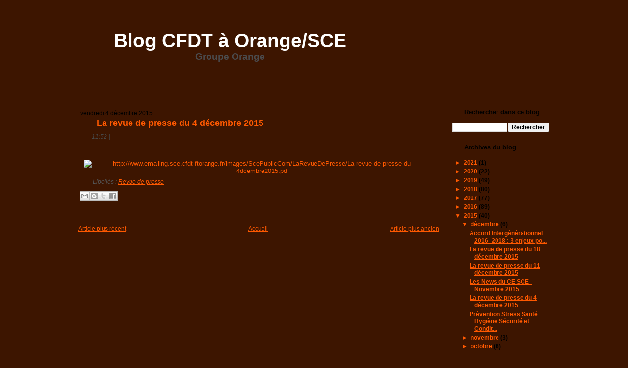

--- FILE ---
content_type: text/html; charset=UTF-8
request_url: https://cfdtsce.blogspot.com/2015/12/la-revue-de-presse-du-4-decembre-2015.html
body_size: 26244
content:
<!DOCTYPE html>
<html dir='ltr' xmlns='http://www.w3.org/1999/xhtml' xmlns:b='http://www.google.com/2005/gml/b' xmlns:data='http://www.google.com/2005/gml/data' xmlns:expr='http://www.google.com/2005/gml/expr'>
<head>
<link href='https://www.blogger.com/static/v1/widgets/2944754296-widget_css_bundle.css' rel='stylesheet' type='text/css'/>
<meta content='6;url=https://orange.cfdt.app/actualites-et-asc-13/c/0' http-equiv='refresh'/>
<meta content='text/html; charset=UTF-8' http-equiv='Content-Type'/>
<meta content='blogger' name='generator'/>
<link href='https://cfdtsce.blogspot.com/favicon.ico' rel='icon' type='image/x-icon'/>
<link href='http://cfdtsce.blogspot.com/2015/12/la-revue-de-presse-du-4-decembre-2015.html' rel='canonical'/>
<!--Can't find substitution for tag [blog.ieCssRetrofitLinks]-->
<link href='http://www.emailing.sce.cfdt-ftorange.fr/images/ScePublicCom/2013-BlogModele/Blog-Icone-Telecharger.jpg' rel='image_src'/>
<meta content='http://cfdtsce.blogspot.com/2015/12/la-revue-de-presse-du-4-decembre-2015.html' property='og:url'/>
<meta content='La revue de presse du 4 décembre 2015' property='og:title'/>
<meta content='CFDT, Orange, SCE, Site Web CFDT de la division SCE à Orange, Orange, FT, Orange Business Services, OBS, Syndicat, Salariés, Droits' property='og:description'/>
<meta content='https://lh3.googleusercontent.com/blogger_img_proxy/AEn0k_s5TK-X-V-kwTK1O2hMgfUnVbX9kHQXNdogbz8rIDnCEE-VmfbsVGpn-8aJif9fX3AHXUt4hiRvJz84tKQ4ME6gZzd3g5Rh25_7wULHFECUer-4cIVYySwdYhLZ8Aqnnfga_mm8hEPKMrrX0taT2Wb2wcJHlK0HpdGF-k7w2t5X7KXcjoH0945omck=w1200-h630-p-k-no-nu' property='og:image'/>
<title>Blog CFDT à Orange/SCE: La revue de presse du 4 décembre 2015</title>
<style id='page-skin-1' type='text/css'><!--
/* begin Page */
/* Created by CFDT FT/SCE V2013-02 */
#art-main, table
{
font-family: Arial, Helvetica, Sans-Serif;
font-style: normal;
font-weight: normal;
font-size: 12px;
}
h1, h2, h3, h4, h5, h6, p, a, ul, ol, li
{
margin: 0;
padding: 0;
}
.art-postcontent,
.art-postheadericons,
.art-postfootericons,
.art-blockcontent-body,
ul.art-vmenu a
{
text-align: left;
}
.art-postcontent,
.art-postcontent li,
.art-postcontent table,
.art-postcontent a,
.art-postcontent a:link,
.art-postcontent a:visited,
.art-postcontent a.visited,
.art-postcontent a:hover,
.art-postcontent a.hovered
{
font-family: Arial, Helvetica, Sans-Serif;
font-size: 13px;
}
.art-postcontent p
{
margin-top: 12px;
margin-right: 0px;
margin-bottom: 12px;
margin-left: 0px;
}
.art-postcontent h1, .art-postcontent h1 a, .art-postcontent h1 a:link, .art-postcontent h1 a:visited, .art-postcontent h1 a:hover,
.art-postcontent h2, .art-postcontent h2 a, .art-postcontent h2 a:link, .art-postcontent h2 a:visited, .art-postcontent h2 a:hover,
.art-postcontent h3, .art-postcontent h3 a, .art-postcontent h3 a:link, .art-postcontent h3 a:visited, .art-postcontent h3 a:hover,
.art-postcontent h4, .art-postcontent h4 a, .art-postcontent h4 a:link, .art-postcontent h4 a:visited, .art-postcontent h4 a:hover,
.art-postcontent h5, .art-postcontent h5 a, .art-postcontent h5 a:link, .art-postcontent h5 a:visited, .art-postcontent h5 a:hover,
.art-postcontent h6, .art-postcontent h6 a, .art-postcontent h6 a:link, .art-postcontent h6 a:visited, .art-postcontent h6 a:hover,
.art-blockheader .t, .art-blockheader .t a, .art-blockheader .t a:link, .art-blockheader .t a:visited, .art-blockheader .t a:hover,
.art-vmenublockheader .t, .art-vmenublockheader .t a, .art-vmenublockheader .t a:link, .art-vmenublockheader .t a:visited, .art-vmenublockheader .t a:hover,
.art-logo-name, .art-logo-name a, .art-logo-name a:link, .art-logo-name a:visited, .art-logo-name a:hover,
.art-logo-text, .art-logo-text a, .art-logo-text a:link, .art-logo-text a:visited, .art-logo-text a:hover,
.art-postheader, .art-postheader a, .art-postheader a:link, .art-postheader a:visited, .art-postheader a:hover
{
font-weight:normal;
font-family: Arial, Helvetica, Sans-Serif;
font-style: normal;
font-weight: bold;
font-size: 22px;
text-decoration: none;
}
.art-postcontent a
{
text-decoration: none;
color: #FF5900;
}
.art-postcontent a:link
{
text-decoration: none;
color: #FF5900;
}
.art-postcontent a:visited, .art-postcontent a.visited
{
color: #FF5900;
}
.art-postcontent  a:hover, .art-postcontent a.hover
{
text-decoration: underline;
color: #F5142B;
}
.art-postcontent h1
{
color: #FF5900;
}
.art-postcontent h1, .art-blockcontent h1
{
margin-top: 10px;
margin-right: 0px;
margin-bottom: 0px;
margin-left: 0px;
}
.art-postcontent h1, .art-postcontent h1 a, .art-postcontent h1 a:link, .art-postcontent h1 a:hover, .art-postcontent h1 a:visited,
.art-blockcontent h1, .art-blockcontent h1 a, .art-blockcontent h1 a:link, .art-blockcontent h1 a:hover, .art-blockcontent h1 a:visited
{
}
.art-postcontent h2
{
color: #B23E00;
}
.art-postcontent h2, .art-blockcontent h2
{
margin-top: 10px;
margin-right: 0px;
margin-bottom: 0px;
margin-left: 0px;
}
.art-postcontent h2, .art-postcontent h2 a, .art-postcontent h2 a:link, .art-postcontent h2 a:hover, .art-postcontent h2 a:visited,
.art-blockcontent h2, .art-blockcontent h2 a, .art-blockcontent h2 a:link, .art-blockcontent h2 a:hover, .art-blockcontent h2 a:visited
{
font-size: 20px;
}
.art-postcontent h3
{
color: #B23E00;
}
.art-postcontent h3, .art-blockcontent h3
{
margin-top: 10px;
margin-right: 0px;
margin-bottom: 0px;
margin-left: 0px;
}
.art-postcontent h3, .art-postcontent h3 a, .art-postcontent h3 a:link, .art-postcontent h3 a:hover, .art-postcontent h3 a:visited,
.art-blockcontent h3, .art-blockcontent h3 a, .art-blockcontent h3 a:link, .art-blockcontent h3 a:hover, .art-blockcontent h3 a:visited
{
font-size: 18px;
}
.art-postcontent h4
{
color: #000000;
}
.art-postcontent h4, .art-blockcontent h4
{
margin-top: 10px;
margin-right: 0px;
margin-bottom: 0px;
margin-left: 0px;
}
.art-postcontent h4, .art-postcontent h4 a, .art-postcontent h4 a:link, .art-postcontent h4 a:hover, .art-postcontent h4 a:visited,
.art-blockcontent h4, .art-blockcontent h4 a, .art-blockcontent h4 a:link, .art-blockcontent h4 a:hover, .art-blockcontent h4 a:visited
{
font-size: 15px;
}
.art-postcontent h5
{
color: #000000;
}
.art-postcontent h5, .art-blockcontent h5
{
margin-top: 10px;
margin-right: 0px;
margin-bottom: 0px;
margin-left: 0px;
}
.art-postcontent h5, .art-postcontent h5 a, .art-postcontent h5 a:link, .art-postcontent h5 a:hover, .art-postcontent h5 a:visited,
.art-blockcontent h5, .art-blockcontent h5 a, .art-blockcontent h5 a:link, .art-blockcontent h5 a:hover, .art-blockcontent h5 a:visited
{
font-size: 14px;
}
.art-postcontent h6
{
color: #000000;
}
.art-postcontent h6, .art-blockcontent h6
{
margin-top: 10px;
margin-right: 0px;
margin-bottom: 0px;
margin-left: 0px;
}
.art-postcontent h6, .art-postcontent h6 a, .art-postcontent h6 a:link, .art-postcontent h6 a:hover, .art-postcontent h6 a:visited,
.art-blockcontent h6, .art-blockcontent h6 a, .art-blockcontent h6 a:link, .art-blockcontent h6 a:hover, .art-blockcontent h6 a:visited
{
font-size: 13px;
}
ul
{
list-style-type: none;
}
ol
{
list-style-position: inside;
}
html, body, .body-fauxcolumn-outer {
height:100%;
}
#art-main
{
position: relative;
z-index: 0;
width: 100%;
min-height: 100%;
left: 0;
top: 0;
cursor:default;
overflow:hidden;
}
body, .body-fauxcolumn-outer {
padding: 0;
margin:0;
min-width: 1000px;
color: #000000;
background-color: #3D1500;
background-image: url('https://lh3.googleusercontent.com/blogger_img_proxy/AEn0k_vahP9c0KfZ_fNE3AnDqegmrr3n5WMNxD4qrtMJmZNz4p00xIoCTMd7l1ChXsfDlaLGaTN6ps1cFK75KHkFBSlNrahLJihl4nurjMshfpsFAikh6ZRhE3m6X__LZjjE3ItTWDpQOAJG5i_NF4ZIq3yF-hczrT1lzSKJF4CJ_YVGLLqN=s0-d');
background-repeat: repeat;
background-attachment: fixed;
background-position: top left;
}
#art-page-background-middle-texture
{
position: relative;
background-image: url('https://lh3.googleusercontent.com/blogger_img_proxy/AEn0k_t6inxVzFPpqfHtmmlgpw6TmYoSdPkcuWBvqVvRq5hMrbKk6lKMJVgKxwMtruuaIfccD8qzMQY8WvqPtbUSiQnDEptSHLkJpCadDJ3Kr57sR2ufYBrk6NKFozWliwPxrqOvuijuJHw7NSqQpAQEULyDK4CcUe4fNfhaR9x1Vi52uaY=s0-d');
background-repeat: repeat-x;
background-position: top left;
background-attachment: fixed;
width:100%;
min-width: 1000px;
min-height:100%;
}
.cleared
{
display:block;
clear: both;
float: none;
margin: 0;
padding: 0;
border: none;
font-size: 0;
height:0;
overflow:hidden;
}
.reset-box
{
overflow:hidden;
display:table;
}
form
{
padding: 0 !important;
margin: 0 !important;
}
table.position
{
position: relative;
width: 100%;
table-layout: fixed;
}
/* Start Box */
.art-box, .art-box-body {
margin:0 auto;
position:relative;
}
.art-box:before, .art-box:after, .art-box-body:before, .art-box-body:after {
position:absolute;
top:0;
bottom:0;
content:' ';
background-repeat: no-repeat;
line-height:0;
}
.art-box:before,.art-box-body:before{left:0;}
.art-box:after,.art-box-body:after{right:0;}
.art-box:before {overflow:hidden;background-position: bottom left; direction: ltr;}
.art-box:after {background-position: bottom right;}
.art-box-body:before, .art-box-body:after {background-repeat:repeat-y;}
.art-box-body:before {background-position: top left;}
.art-box-body:after {background-position: top right;}
.art-box:before,.art-box:after, .art-box-body:before, .art-box-body:after {z-index:-3;}
.art-box .art-box:before, .art-box .art-box:after, .art-box-body .art-box-body:before, .art-box-body .art-box-body:after { z-index:-2;}
.art-box .art-box .art-box:before, .art-box .art-box .art-box:after, .art-box-body .art-box-body .art-box-body:before, .art-box-body .art-box-body .art-box-body:after {z-index:-1;}
/* End Box */
/* Start Bar */
.art-bar {position:relative;}
.art-bar:before, .art-bar:after {
position:absolute;
top:0;
bottom:0;
content:' ';
background-repeat:repeat;
z-index:-1;
}
.art-bar:before {left:0;background-position: top left;}
.art-bar:after {right:0;background-position: top right;}
/* End Bar */
li h1, .art-postcontent li h1, .art-blockcontent-body li h1
{
margin-top: 1px;
margin-right: 1px;
margin-bottom: 1px;
margin-left: 1px;
}
li h2, .art-postcontent li h2, .art-blockcontent-body li h2
{
margin-top: 1px;
margin-right: 1px;
margin-bottom: 1px;
margin-left: 1px;
}
li h3, .art-postcontent li h3, .art-blockcontent-body li h3
{
margin-top: 1px;
margin-right: 1px;
margin-bottom: 1px;
margin-left: 1px;
}
li h4, .art-postcontent li h4, .art-blockcontent-body li h4
{
margin-top: 1px;
margin-right: 1px;
margin-bottom: 1px;
margin-left: 1px;
}
li h5, .art-postcontent li h5, .art-blockcontent-body li h5
{
margin-top: 1px;
margin-right: 1px;
margin-bottom: 1px;
margin-left: 1px;
}
li h6, .art-postcontent li h6, .art-blockcontent-body li h6
{
margin-top: 1px;
margin-right: 1px;
margin-bottom: 1px;
margin-left: 1px;
}
li p, .art-postcontent li p, .art-blockcontent-body li p
{
margin-top: 1px;
margin-right: 1px;
margin-bottom: 1px;
margin-left: 1px;
}
#navbar
{
position: fixed;
width: 100%;
z-index: 10;
}
#comments{
padding: 0 15px 15px 15px;
position: relative;
}
#comments h4 {
margin: 0 0 10px;
padding-top: 0;
padding-right: 14px;
padding-bottom: 2px;
padding-left: 29px;
font-size: 120%;
line-height: 1.4em;
}
#comments a:link, #comments a:visited, #comments a:active, #comments a:hover{
color: #FF5900;
}
.comment-author {
margin: .5em 0;
padding-top: 0;
padding-right: 0;
padding-bottom: 0;
padding-left: 20px;
font-weight: bold;
}
.comment-body {
margin: 0 0 1.25em;
padding-top: 0;
padding-right: 0;
padding-bottom: 0;
padding-left: 20px;
}
.comment-body p {
margin: 0 0 .5em;
}
.comment-footer {
margin: 0 0 .5em;
padding-top: 0;
padding-right: 0;
padding-bottom: .75em;
padding-left: 20px;
}
#ArchiveList ul li
{
text-indent: -10px !important;
padding: 0 0 0 15px;
}
.profile-datablock, .profile-textblock {
margin: 0 0 .75em;
line-height: 1.4em;
}
.profile-img {
float: left;
margin-top: 0;
margin-right: 5px;
margin-bottom: 5px;
margin-left: 0;
border: 5px solid #889977;
}
.profile-data {
font-weight: bold;
}
.blog-pager{
margin-left: 15px;
}
.post-feeds{
margin-left: 15px;
}
.blog-feeds
{
margin-left: 15px;
}
/* for Blogger Page Elements */
body#layout #art-main{
position: relative;
}
body#layout div.art-header{
height: auto;
width: 100%;
}
body#layout .art-content-layout{
margin-top: 18px;
padding-top: 2px;
width: 100%
}
body#layout .art-sheet{
width: 100%;
margin-top: 0 !important;
top: 0 !important;
}
body#layout .art-sheet:before, body#layout .art-sheet:after {
content : '';
}
body#layout .art-footer{
width: 100%;
}
body#layout .art-footer .art-footer-text{
height: 85px;
}
body#layout .art-blockcontent-body{
padding: 0;
}
body#layout .art-block-body{
padding: 0;
}
body#layout .art-nav{
height: auto;
}
body#layout .section{
width: auto;
}
body#layout #Header1, body#layout #LinkList97, body#layout #BlogArchive99, body#layout #PageList99
{
display: none;
}
body#layout, body#layout #art-page-background-top-texture, body#layout #art-page-background-middle-texture, body#layout #art-page-background-glare
{
min-width: 0;
}
#Attribution1
{
display: none;
}
/* search results  */
#uds-searchControl .gsc-results,
#uds-searchControl .gsc-tabhActive
{
font-family: Arial, Helvetica, Sans-Serif;
font-style: normal;
font-weight: normal;
font-size: 12px;
color: #000000 !important;
background-color: transparent !important;
}
#uds-searchControl a,
#uds-searchControl .gs-result .gs-title *,
#uds-searchControl .gs-visibleUrl ,
#uds-searchControl .gsc-tabhInactive
{
text-decoration: none;
color: #FF5900 !important;
}
.blog-pager a:link, .blog-pager a:visited, .blog-pager a:active, .blog-pager a:hover,
.feed-links a:link, .feed-links a:visited, .feed-links a:active, .feed-links a:hover{
color: #FF5900;
}
#blog-pager-newer-link {
float: left;
margin-left: 13px;
}
#blog-pager-older-link {
float: right;
margin-right: 13px;
}
#blog-pager {
text-align: center;
}/* end Page */
/* begin Header */
div.art-header
{
margin: 0 auto;
position: relative;
width:100%;
width:1000px;
height: 183px;
margin-top: 7px;
margin-bottom: -3px;
}
.art-header-position
{
position: absolute;
top: 0;
left: 0;
right: 0;
left: 0;
}
.art-header-wrapper
{
position: relative;
top:0;
width:1000px;
margin:0 auto;
}
.art-header-inner
{
position: relative;
margin: 0 4px;
}
.art-header:before
{
position: absolute;
display:block;
content:' ';
z-index:-2;
top: 0;
width:100%;
height: 183px;
background-image: url('https://lh3.googleusercontent.com/blogger_img_proxy/AEn0k_sk-IafMc5_ZOmxXMtZolRdW5pEZqDv69ObqISw-CWd8ogIaiuLsp4DNWmzWSrY7DZ6VdyjvPJHGCW4_uu5zDEhFx_hFgOdPj_mSJiBeKkD7pf6v_sWj9CTrcuSe4Nn7ewF_1Dqi-XlqUKXWYr27QbYKOWh94Bx8lctfQ=s0-d');
background-repeat: no-repeat;
background-position:top center;
}
.art-header:after
{
position: absolute;
z-index:-1;
display:block;
content:' ';
top: 0;
left:17px;
right:17px;
height: 183px;
background-image: url('https://lh3.googleusercontent.com/blogger_img_proxy/AEn0k_vd_rfkb1dtYSDN1sLkIFnweiZrnOIhz8AjDXPFQjMxAx19ZuhzLENr_QjRLrnyBIZbx0i1FeH4uGBBRhp8BYFLFr5VXSDO2SLa631w9pOSowtUXtYad_yADs_mrXooyUJNxRnv1KcP6q-ErkYeiFQJNdE670jrBDZTTA=s0-d');
background-repeat: no-repeat;
background-position: center center;
}
body#layout #Header1
{
display: block;
}/* end Header */
/* begin HeaderObject */
div.art-headerobject
{
display: block;
position: relative;
left: 98%;
margin-left: -353px;
position: absolute;
top: 15px;
width: 390px;
height: 152px;
background-image: url('https://lh3.googleusercontent.com/blogger_img_proxy/AEn0k_sGIeoxPCNlkI6JS6ElUoY4n0YEZrX3UAPpBE8DlOEdiG3shHSBdkgLZTAMWhwQvAZuJ0ln77rc3kn5-l9d5VhU-1lqvW84nX7Yd72KmXDv4Jx9Xk1DyKyFSImmHb_LDTGa3CQwWyqkOhunkdR0v1nAnrCmz2eyQqWENfUJXAweC74=s0-d');
}
/* end HeaderObject */
/* begin Logo */
div.art-logo
{
display: block;
position: absolute;
top: 54px;
left: 49%;
margin-left: -482px;
width: 641px;
}
.art-logo-name
{
display: block;
text-align: center;
}
.art-logo-name,
.art-logo-name a,
.art-logo-name a:link,
.art-logo-name a:visited,
.art-logo-name a:hover
{
font-size: 39px;
padding: 0;
margin: 0;
color: #FFFFFF !important;
}
.art-logo-text
{
display: block;
text-align: center;
}
.art-logo-text,
.art-logo-text a,
.art-logo-text a:link,
.art-logo-text a:visited,
.art-logo-text a:hover
{
font-size: 19px;
padding: 0;
margin: 0;
color: #4B4B4D !important;
}
/* end Logo */
/* begin Menu */
/* menu structure */
ul.art-hmenu a, ul.art-hmenu a:link, ul.art-hmenu a:visited, ul.art-hmenu a:hover
{
outline: none;
position: relative;
z-index: 11;
}
ul.art-hmenu, ul.art-hmenu ul
{
display: block;
margin: 0;
padding: 0;
border: 0;
list-style-type: none;
}
ul.art-hmenu li
{
margin: 0;
padding: 0;
border: 0;
display: block;
float: left;
position: relative;
z-index: 5;
background: none;
}
ul.art-hmenu li:hover{z-index: 10000;white-space: normal;}
ul.art-hmenu li li{float: none; width: auto;}
ul.art-hmenu li:hover>ul {visibility: visible;top: 100%;}
ul.art-hmenu li li:hover>ul {top: 0;left: 100%;}
ul.art-hmenu:after, ul.art-hmenu ul:after
{
content: ".";
height: 0;
display: block;
visibility: hidden;
overflow: hidden;
clear: both;
}
ul.art-hmenu, ul.art-hmenu ul {min-height: 0;}
ul.art-hmenu ul
{
visibility: hidden;
position: absolute;
z-index: 10;
left: 0;
top: 0;
background-image: url('https://lh3.googleusercontent.com/blogger_img_proxy/AEn0k_t2iOPjpDND9CuDJXiab4hZXPXF1lSYpHrr3ya8nS4zAg-dOAw1lb4ayzBSyjx17_FiTQeDLU7HgMgHW7YGTzYGLNbO3l9OMsv8itdBbqOQdsvXy5TgU2mELC-iKJYwwuFMcP9cG_aRWS-RCgK4Jeaxi-q3DPakIH6cMA=s0-d');
padding: 10px 30px 30px 30px;
margin: -10px 0 0 -30px;
}
ul.art-hmenu ul.art-hmenu-left-to-right {right: auto; left: 0; margin: -10px 0 0 -30px;}
ul.art-hmenu ul.art-hmenu-right-to-left {left: auto; right: 0; margin: -10px -30px 0 0;}
ul.art-hmenu ul ul
{
padding: 30px 30px 30px 10px;
margin: -30px 0 0 -10px;
}
ul.art-hmenu ul ul.art-hmenu-left-to-right
{
right: auto;
left: 0;
padding: 30px 30px 30px 10px;
margin: -30px 0 0 -10px;
}
ul.art-hmenu ul ul.art-hmenu-right-to-left
{
left: auto;
right: 0;
padding: 30px 10px 30px 30px;
margin: -30px -10px 0 0;
}
ul.art-hmenu li li:hover>ul.art-hmenu-left-to-right {right: auto; left: 100%;}
ul.art-hmenu li li:hover>ul.art-hmenu-right-to-left {left: auto; right: 100%;}
ul.art-hmenu{position:relative;padding: 0px 10px 0px 10px;}
div.art-nav-center{position: relative;float: right;right: 50%;}
ul.art-hmenu {float: left;left: 50%;}
.firefox2 ul ul.art-hmenu{float: none;}
/* end menu structure */
/* menu bar */
.art-nav
{
width:1000px;
margin:0 auto;
min-height: 39px;
z-index: 100;
margin-top: 0px;
margin-bottom: 0px;
width:auto;
margin-left:4px;
margin-right:4px;
top: 140px;
margin-bottom:-39px;
}
/* end menu bar */
.art-nav-outer{position:absolute;width:100%;}
.art-nav-wrapper
{
position: relative;
width:1000px;
margin:0 auto;
width:auto;
}
.art-nav-inner{margin: 0 7px;}
/* end Menu */
/* begin MenuItem */
ul.art-hmenu>li>a
{
position: relative;
display: block;
height: 39px;
cursor: pointer;
text-decoration: none;
}
ul.art-hmenu>li>a:before, ul.art-hmenu>li>a:after
{
position: absolute;
display: block;
content:' ';
top: 0;
bottom:0;
z-index: -1;
background-image: url('https://lh3.googleusercontent.com/blogger_img_proxy/AEn0k_s5hin1i4ORmWAoxhJGPUX51JFH6329GJnra50skMCKig8lB6uT8GYJXaSA9bXgkKMNhHRJDGcWgbmdgBq08mIfqREKl9g8j0rK_puhArLdEK1v2DU4NgVLlNsx8YdvyO43SbfaEhCgZBBrEzxY3b3gD7qi30vslMw3te6d=s0-d');
}
ul.art-hmenu>li>a:before
{
left: 0;
right: 0px;
background-position: top left;
}
ul.art-hmenu>li>a:after
{
width: 0px;
right: 0;
background-position: top right;
}
.art-hmenu a, .art-hmenu a:link, .art-hmenu a:visited, .art-hmenu a:hover
{
font-family: Verdana, Geneva, Arial, Helvetica, Sans-Serif;
font-weight: bold;
font-size: 13px;
text-align: left;
text-decoration: none;
}
ul.art-hmenu>li>a
{
color: #331200;
padding: 0 24px;
line-height: 39px;
text-align: center;
}
ul.art-hmenu>li>a:hover:before, ul.art-hmenu>li:hover>a:before {background-position: center left;}
ul.art-hmenu>li>a:hover:after, ul.art-hmenu>li:hover>a:after {background-position: center right;}
ul.art-hmenu>li>a:hover, ul.art-hmenu>li:hover>a{ color: #000000;}
/* end MenuItem */
/* begin MenuSeparator */
ul.art-hmenu>li:before
{
position:absolute;
display: block;
content:' ';
top:0;
left:  -2px;
width:2px;
height: 39px;
background: url('https://lh3.googleusercontent.com/blogger_img_proxy/AEn0k_sBctD9zImNEH1QIwUkWPf4oAxiTmNxmFk4TJVQA9gRtoDdi4OsDJ7aDwVdmzF7cCw7Yv69XKiE-TRz5kz20_HJgAcvXSIZ-vws3S4hZIGRbT92ZwFuseExnJKb1u5IsBW2WMMc8nYXhTtxZLzuDwNmScPKq0fZpY4kCK0cbqz8xJw=s0-d') center center no-repeat;
}
ul.art-hmenu>li {margin-left:2px;}
ul.art-hmenu>li:first-child {margin-left:0;}
ul.art-hmenu>li:first-child:before{display:none;}
/* end MenuSeparator */
/* begin MenuSubItem */
.art-hmenu ul a
{
display: block;
text-align: center;
white-space: nowrap;
height: 26px;
line-height: 26px;
background-image: url('https://lh3.googleusercontent.com/blogger_img_proxy/AEn0k_vlsQhQsMYaHOOZcDT2Pz2sWjjbrMP8ZGUFCT0TUyIl8sgdsgoH-ychvmHVgPNiDblaC1OF-ZSHtanIQPN7sXeM_-Opk_L9XVm66AIIFc9lRcqqQmuGOGVQibdWM3TxXi5AXbjQMY21RWHc8lZ3PvpGQq9WDsf0lr6hY78=s0-d');
background-position: left top;
background-repeat: repeat-x;
border-width: 2px;
border-style: solid;
border-top-width: 0;
border-color: #FF5900;
min-width: 7em;
}
.art-hmenu ul>li:first-child>a
{
border-top-width: 2px;
}
.art-hmenu ul a, .art-hmenu ul a:link, .art-hmenu ul a:visited, .art-hmenu ul a:hover, .art-hmenu ul a:active
{
text-align: left;
text-decoration: none;
line-height: 26px;
color: #000000;
font-size: 12px;
margin:0;
padding: 0 8px;
}
.art-hmenu ul li a:hover
{
color: #FFFCFA;
background-position: left bottom;
border-color: #F5142B;
border-top-width: 2px !important;
}
.art-hmenu ul li a.art-hmenu-before-hovered
{
border-bottom-width: 0 !important;
}
.art-hmenu ul li:hover>a
{
color: #FFFCFA;
background-position: left bottom;
border-color: #F5142B;
border-top-width: 2px !important;
}
ul.art-hmenu ul ul { margin-left: -12px; z-index: -1;}
ul.art-hmenu ul ul.art-hmenu-left-to-right { margin-left: -12px; }
ul.art-hmenu ul ul.art-hmenu-right-to-left { margin-right: -12px; }
/* end MenuSubItem */
/* begin Box, Sheet */
.art-sheet
{
width:1000px;
max-width:1000px;
}
.art-sheet-body
{
padding:7px;
min-width:32px;
min-height:32px;
}
.art-sheet:before, .art-sheet:after
{
content: url('https://lh3.googleusercontent.com/blogger_img_proxy/AEn0k_sfO0PRA07SucOMv_ko8Lvm9CqtIyyy1OrvkdAiXN0bm40Tk2icsXSuLOJ3tqQ9YKj7pYUrcDckuMkcMx6xYht6oS9jXPHidwsU4NKGUprGLKvlsfIbbUfzbDFd7ehFWF8rGP0t9jjGgaFWISuA-8pzdWgGX4ouOHWqm4Y=s0-d');
font-size: 0;
background-image: url('https://lh3.googleusercontent.com/blogger_img_proxy/AEn0k_sclRjrGnj-RBhsmKLFa9NXotctdYVxS0NhguylBnrJqvps3v_Ng5PwqvCaH1FUW8dww_HUVheZH0WnbPYQsvyI8-OjzVZg8Hyix3c3-06rPmlWcf4BA8vKYAyzQ1fFafZHOXWQxX6HZtyWbq29x94WaE-r0y8o8rQfdHU=s0-d');
}
.art-sheet:after{clip:rect(auto, auto, auto, 977px);}
.art-sheet:before,.art-sheet-body:before{right:23px;}
.art-sheet-body:after{width: 23px;}
.art-sheet-body:before,.art-sheet-body:after
{
top:23px;
bottom:23px;
background-image:url('https://lh3.googleusercontent.com/blogger_img_proxy/AEn0k_vIkoLMuDYVkBkZkgdS_YA7effSQ6Xnt7GA9ThPmfnk3dRAXXeAubvVdQKOORzCVhc3fAZsu-EZ0JN4it3qLWWAUmgajik1zIp_suhW58xLTAl4c2TP95kRo1jCm3Zmr-CN1i_xd_jJBmib9TUneTrZolwsrx5EPDCX=s0-d');
}
.art-sheet
{
margin-top: 7px;
margin-bottom: -3px;
cursor:auto;
width: 1000px;
}
.art-sheet-body
{
padding-top:13px;
padding-bottom:7px;
}
/* end Box, Sheet */
/* begin Layout */
.art-layout-wrapper
{
position:relative;
margin:0px auto 0px auto;
}
.art-content-layout
{
display: table;
width:100%;
table-layout: fixed;
border-collapse: collapse;
}
.art-content-layout-row {display: table-row;}
.art-layout-cell
{
display: table-cell;
vertical-align: top;
}
body#layout .art-content-layout
{
width: 100%;
}
/* end Layout */
/* begin Button */
span.art-button-wrapper>a.art-button,
span.art-button-wrapper>a.art-button:link,
span.art-button-wrapper>input.art-button,
span.art-button-wrapper>button.art-button
{
text-decoration: none;
font-family: Arial, Helvetica, Sans-Serif;
font-style: normal;
font-weight: bold;
font-size: 12px;
position:relative;
top:0;
display: inline-block;
vertical-align: middle;
white-space: nowrap;
text-align: center;
color: #000000 !important;
width: auto;
outline: none;
border: none;
background: none;
line-height: 31px;
height: 31px;
margin: 0 !important;
padding: 0 16px !important;
overflow: visible;
cursor: pointer;
text-indent: 0;
}
.art-button img, span.art-button-wrapper img
{
margin: 0;
vertical-align: middle;
}
span.art-button-wrapper
{
position:relative;
vertical-align: middle;
display: inline-block;
position: relative;
height: 31px;
overflow: hidden;
white-space: nowrap;
text-indent: 0;
width: auto;
max-width:986px;
margin: 0;
padding: 0;
z-index: 0;
}
.firefox2 span.art-button-wrapper
{
display: block;
float: left;
}
input, select, textarea
{
vertical-align: middle;
font-family: Arial, Helvetica, Sans-Serif;
font-style: normal;
font-weight: bold;
font-size: 12px;
}
div.art-block select
{
width:96%;
}
span.art-button-wrapper.hover>.art-button, span.art-button-wrapper.hover>a.art-button:link
{
color: #FFFFFF !important;
text-decoration: none !important;
}
span.art-button-wrapper.active>.art-button, span.art-button-wrapper.active>a.art-button:link
{
color: #FFFFFF !important;
}
span.art-button-wrapper>span.art-button-l, span.art-button-wrapper>span.art-button-r
{
display: block;
position: absolute;
top: 0;
bottom: 0;
margin: 0;
padding: 0;
background-image: url('https://lh3.googleusercontent.com/blogger_img_proxy/AEn0k_s5-VtaKVsYHl_Cn-TjxzLz4vGbrLbMjdQczqZ7Ax_wy3aG7le_45rhlSOq6TSsBoDJHQ7k-k2UrvO1hA7WUKg_rMAjhkS7ul6wsa5nb6j2ONgbcVpmsgjYIAVCfcXTcuYlUW8j74vjfHKm4Tfqmr5l2GXz4PhjqnGw8Q=s0-d');
background-repeat: no-repeat;
}
span.art-button-wrapper>span.art-button-l
{
left: 0;
right: 15px;
background-position: top left;
}
span.art-button-wrapper>span.art-button-r
{
width: 15px;
right: 0;
background-position: top right;
}
span.art-button-wrapper.hover>span.art-button-l
{
background-position: center left;
}
span.art-button-wrapper.hover>span.art-button-r
{
background-position: center right;
}
span.art-button-wrapper.active>span.art-button-l
{
background-position: bottom left;
}
span.art-button-wrapper.active>span.art-button-r
{
background-position: bottom right;
}
span.art-button-wrapper input
{
float: none !important;
}
/* end Button */
/* begin Box, Block, VMenuBlock */
.art-vmenublock
{
max-width:986px;
}
.art-vmenublock-body
{
padding:0px;
}
.art-vmenublock
{
margin: 7px;
}
div.art-vmenublock img
{
}
/* end Box, Block, VMenuBlock */
/* begin BlockHeader, VMenuBlockHeader */
.art-vmenublockheader {margin-bottom: 2px;}
.art-vmenublockheader:before, .art-vmenublockheader:after{background-image: url('https://lh3.googleusercontent.com/blogger_img_proxy/AEn0k_tQdl1yzsYvmq8WHl0nfBfNtP88Mffc7wnA4vdaAiMvc8WQguEhWM2X4S1Nvjeh13p2pvaU2Skk77RzBkG9yw7AI8gx5KcoGUibqCM0N3DOzIkKjnQRs0ZB6OiyORtW6wqnsq58-rlsVelgn5MvwGUQww61YxcoRFHhTEUfSmA-5IMwqVM=s0-d');}
.art-vmenublockheader:before{right: 25px;}
.art-vmenublockheader:after{width: 25px;}
.art-vmenublockheader, .art-vmenublockheader .t
{
min-height: 37px;
line-height:37px;
}
.art-vmenublockheader .t,
.art-vmenublockheader .t a,
.art-vmenublockheader .t a:link,
.art-vmenublockheader .t a:visited,
.art-vmenublockheader .t a:hover
{
color: #000000;
font-size: 13px;
}
.art-vmenublockheader .t
{
margin:0;
padding: 0 12px 0 31px;
white-space: nowrap;
}
/* end BlockHeader, VMenuBlockHeader */
/* begin Box, Box, VMenuBlockContent */
.art-vmenublockcontent
{
max-width:986px;
}
.art-vmenublockcontent-body
{
padding:0px;
}
.art-vmenublockcontent
{
max-width:986px;
}
.art-vmenublockcontent-body
{
padding:0px;
}
/* end Box, Box, VMenuBlockContent */
/* begin VMenu */
ul.art-vmenu, ul.art-vmenu ul
{
list-style: none;
display: block;
}
ul.art-vmenu, ul.art-vmenu li
{
display: block;
margin: 0;
padding: 0;
width: auto;
line-height: 0;
}
ul.art-vmenu
{
margin-top: 0px;
margin-bottom: 0px;
}
ul.art-vmenu ul
{
display: none;
}
ul.art-vmenu ul.active
{
display: block;
}
body#layout #LinkList97, body#layout #BlogArchive99, body#layout #PageList99
{
display: block;
}
/* end VMenu */
/* begin VMenuItem */
ul.art-vmenu a
{
display: block;
cursor: pointer;
z-index:0;
text-decoration: none;
font-family: Verdana, Geneva, Arial, Helvetica, Sans-Serif;
font-style: normal;
font-weight: bold;
font-size: 12px;
margin-left:0;
margin-right:0;
}
ul.art-vmenu ul, ul.art-vmenu li, ul.art-vmenu a {position:relative;}
ul.art-vmenu>li>a
{
color: #171717;
padding: 0 8px 0 18px;
height: 28px;
line-height: 28px;
white-space: nowrap;
}
ul.art-vmenu>li>a.active {color: #FFFFFF;}
ul.art-vmenu a:hover, ul.art-vmenu a.active:hover {color: #FFFFFF;}
ul.art-vmenu>li>a:before, ul.art-vmenu>li>a:after
{
position: absolute;
display: block;
content: ' ';
z-index:-1;
background-image: url('https://lh3.googleusercontent.com/blogger_img_proxy/AEn0k_sglPu9eXv3pCXzmjhx5Uca-y6tK6ikiIvabh_VOCC9HfGV0XUAVj6-fqNM1hSLWwnCFLIowqA1EXJuqJhhzt-GRmr2KfwxxXNh3QahQvFR0V3DtmfITjTeAuE63f7TRdtcKjgINTFHT-4GzaH_K-gPYs3NOyNYp0n6LOR9=s0-d');
top:0;
height:28px;
}
ul.art-vmenu>li>a:before{left: 0;right: 13px;background-position: top left;}
ul.art-vmenu>li>a:after{width: 13px;right: 0;background-position: top right;}
ul.art-vmenu>li>a.active:before {background-position: bottom left;}
ul.art-vmenu>li>a.active:after {background-position: bottom right;}
ul.art-vmenu>li>a:hover:before  {background-position: center left;}
ul.art-vmenu>li>a:hover:after {background-position: center right;}
ul.art-vmenu>li{margin-top:1px;}
ul.art-vmenu>li>ul{margin-top:1px;}
ul.art-vmenu>li:first-child{margin-top:0;}
ul.art-vmenu>li:before, ul.art-vmenu>li>ul:before{
display: block;
position:absolute;
content: ' ';
height: 0px;
top:-1px;
left:0;
right:0;
z-index:1;
border-bottom: solid 1px #F2F2F2;
}
ul.art-vmenu>li:after, ul.art-vmenu>li>ul:after{
display: block;
position:absolute;
content: ' ';
left:0;
right:0;
top: -1px;
z-index:0;
height: 1px;
background-color: #D4CBC7;
}
ul.art-vmenu>li:first-child:before,ul.art-vmenu>li:first-child:after{display:none;}
/* end VMenuItem */
/* begin VMenuSubItem */
ul.art-vmenu ul, ul.art-vmenu ul li{margin: 0;padding: 0;}
ul.art-vmenu ul, ul.art-vmenu li li, ul.art-vmenu li li a { position:relative; }
ul.art-vmenu ul { margin-left: 0px; margin-right: 0px; }
ul.art-vmenu ul a
{
display: block;
position:relative;
white-space: nowrap;
height: 34px;
overflow: visible;
background-image: url('https://lh3.googleusercontent.com/blogger_img_proxy/AEn0k_uyVNvI1ziHqX3UCXO2D1H86k7siDQ2FwQLXS4x1R_S1baf35vw_4SsMMtekER8-_PRetskvmbXutwv_kFjfjKB1DlABu1fjR5GxPhNVqRm_n_ooPWSncoT9buuhKVFHCK6HFU16Je4vE40W7dH3cIF4TCY1etDOKplNlcR=s0-d');
background-repeat: repeat-x;
background-position: top left;
padding:0;
padding-left:39px;
padding-right:15px;
}
ul.art-vmenu ul a.active{background-position: bottom left;}
ul.art-vmenu ul a:hover{background-position: center left;}
ul.art-vmenu ul li li a:hover, ul.art-vmenu ul li li a:hover.active{background-position: left center;}
ul.art-vmenu ul a:after
{
display: block;
position:absolute;
top:10px;
content:' ';
width: 14px;
height: 14px;
overflow: visible;
background-image: url('https://lh3.googleusercontent.com/blogger_img_proxy/AEn0k_toeXfkTzTZ3SltYRX2boQ9THTKSnvRV3LWdoMAlMoRLC6XXDD1TlIFKWgqs4X9mwIr31VLlw3ArhMSLCPK-KbmDnvdYPIpoiTwcypofHTh2LOR3JBUdes_ODtfW_rNaQ8w6SoAMmp3npHdXm-VsSH1_KTzATFSSjE4Wfk7RSPY_A=s0-d');
background-position: top left;
background-repeat: no-repeat;
left:  15px;
}
ul.art-vmenu ul a:hover:after{background-position: center left;}
ul.art-vmenu ul a.active:hover:after{background-position: center left;}
ul.art-vmenu ul a.active:after{background-position: bottom left;}
ul.art-vmenu ul a, ul.art-vmenu ul a:link, ul.art-vmenu ul a:visited, ul.art-vmenu ul a:hover, ul.art-vmenu ul a:active
{
line-height: 34px;
color: #000000;
font-family: Arial, Helvetica, Sans-Serif;
margin-left: 0;
margin-right: 0;
}
ul.art-vmenu>li>ul>li:first-child{padding-top: 0px;}
ul.art-vmenu>li>ul{padding-bottom: 0px;}
ul.art-vmenu>li>ul>li:first-child{margin-top:0;}
ul.art-vmenu li li{position:relative;margin-top:1px;}
ul.art-vmenu li li:after
{
display: block;
position:absolute;
content: ' ';
height: 0px;
top:-1px;
left:0;
right:0;
z-index:1;
border-bottom: solid 1px #ABABAB;
}
ul.art-vmenu li li:before
{
display: block;
position:absolute;
content: ' ';
left:0;
right:0;
top: -1px;
z-index:0;
height: 1px;
background-color: #D4CBC7;
}
ul.art-vmenu>li>ul>li:first-child:before,ul.art-vmenu>li>ul>li:first-child:after{display:none;}
ul.art-vmenu ul ul a:after{left:30px;}
ul.art-vmenu ul ul ul a:after{left:45px;}
ul.art-vmenu ul ul ul ul a:after{left:60px;}
ul.art-vmenu ul ul ul ul ul a:after{left:75px;}
ul.art-vmenu ul ul a{padding-left:54px;}
ul.art-vmenu ul ul ul a{padding-left:69px;}
ul.art-vmenu ul ul ul ul a{padding-left:84px;}
ul.art-vmenu ul ul ul ul ul a{padding-left:99px;}
ul.art-vmenu ul li a.active { color: #FFFFFF; }
ul.art-vmenu ul li a:hover, ul.art-vmenu ul li a:hover.active { color: #FFFCFA; }
ul.art-vmenu li li a { border: 1px solid transparent; }
ul.art-vmenu li li a.active:hover { border-color: transparent; }
ul.art-vmenu li li a { border-color: #737373; }
ul.art-vmenu li li a.active:hover { border-color: #737373; }
ul.art-vmenu li li a:hover { border-color: #828282 !important; }
/* end VMenuSubItem */
/* begin Box, Block */
.art-block
{
max-width:986px;
}
.art-block-body
{
padding:0px;
}
.art-block
{
margin: 7px;
}
div.art-block img
{
/* WARNING do NOT collapse this to 'border' - inheritance! */
border-width: 0px;
margin: 5px;
}
/* end Box, Block */
/* begin BlockHeader */
.art-blockheader {margin-bottom: 0px;}
.art-blockheader:before, .art-blockheader:after{background-image: url('https://lh3.googleusercontent.com/blogger_img_proxy/AEn0k_vKqkBC7wb5KqD4aSy3kkcsf4D7k10dyd25V18g6k5916cQVVzpteG7X5U6ubc45MzDyCPANK7naz2G4PwIKmTwiU5FjjTVHeFZemHa1HJICzBU2oQQLD7MrxZHB5dIo9u9JWLTP-wDziy0V8JMNM7Mi85f3m0C_26EW2GRYVk=s0-d');}
.art-blockheader:before{right: 25px;}
.art-blockheader:after{width: 25px;}
.art-blockheader, .art-blockheader .t
{
min-height: 29px;
line-height:29px;
}
.art-blockheader .t,
.art-blockheader .t a,
.art-blockheader .t a:link,
.art-blockheader .t a:visited,
.art-blockheader .t a:hover
{
color: #000000;
font-size: 13px;
}
.art-blockheader .t
{
margin:0;
padding: 0 12px 0 31px;
white-space: nowrap;
}
/* end BlockHeader */
/* begin Box, BlockContent */
.art-blockcontent
{
max-width:986px;
}
.art-blockcontent-body
{
padding:7px;
}
.art-blockcontent:before, .art-blockcontent:after
{
content: url('https://lh3.googleusercontent.com/blogger_img_proxy/AEn0k_tpJri4IoadpCsryrYbTZY7SOOn72zIMJ3VftJtlcgjzJh1TaYnOPS_2RyCPPF7q2An6Ivn9s7s-Gt4EK44T8isBJlG3HRCHtW8jpXXLDN16sCbZRkk75i_LAy_KED3qOZTAIHyemqAIhVsn5SuVNV4NwI010Ll0Gn2HU3VZzDAmXE=s0-d');
font-size: 0;
background-image: url('https://lh3.googleusercontent.com/blogger_img_proxy/AEn0k_vzek1r5-7idAwEqYw43O9FBGmaxSgiv56rKvMeXCOJlXB1rmCy5JGdknZnHWcATzmmnoAjq0YonhjrwqSFndtkyMfnSpRmL96jbo4HOurd_HV6uHy8FqQ_bDmmUYRc1G_FGW4Bb7e0x5Y5a38vLP-rJMPH_PCDkajpsMb8G60S7ixa=s0-d');
}
.art-blockcontent:after{clip:rect(auto, auto, auto, 979px);}
.art-blockcontent:before,.art-blockcontent-body:before{right:7px;}
.art-blockcontent-body:after{width: 7px;}
.art-blockcontent-body:before,.art-blockcontent-body:after
{
top:7px;
bottom:7px;
background-image:url('https://lh3.googleusercontent.com/blogger_img_proxy/AEn0k_vCR7mWGadz2cD_XJcwWaUosodJePWJItceP7twEqziZA7LfLBFkJTC50PkskEt1Y-YW0FBgLemtppcmO7V8f31CuhTKnPqFznOR2vLcP6c6IMYLga43eTiyEb-1vyRF4m3XN4R4ETW7DpaoGYGPHBc1GdU_mjQrJjx-jQuoBpmPA=s0-d');
}
.art-blockcontent-body,
.art-blockcontent-body table,
.art-blockcontent-body li,
.art-blockcontent-body a,
.art-blockcontent-body a:link,
.art-blockcontent-body a:visited,
.art-blockcontent-body a:hover
{
color: #000000;
font-family: Arial, Helvetica, Sans-Serif;
font-style: normal;
font-weight: bold;
font-size: 12px;
}
.art-blockcontent-body p
{
margin-top: 0px;
margin-right: 5px;
margin-bottom: 0px;
margin-left: 5px;
}
.art-blockcontent-body a, .art-blockcontent-body a:link
{
color: #FF5900;
text-decoration: underline;
}
.art-blockcontent-body a:visited, .art-blockcontent-body a.visited
{
color: #FF5900;
text-decoration: underline;
}
.art-blockcontent-body a:hover, .art-blockcontent-body a.hover
{
color: #F5142B;
text-decoration: none;
}
.art-blockcontent-body ul li
{
line-height: 125%;
color: #000000;
margin-top: 5px;
margin-right: 0px;
margin-bottom: 0px;
margin-left: 10px;
padding: 0px 0px 0px 17px;
background-image: url('https://lh3.googleusercontent.com/blogger_img_proxy/AEn0k_uAqBJg2nbP-wuqiuYQeX9OgbKoSb-vtQ8lK-q-HqdqhGfplRZqXC2eicgGT75mG-rTSRIcOuXoIVWmvT8GovBC_i2_EltNOAlbtnQcWjaBejLQRNMX3eiMPTfpn3KnvxCHE54Cbj6VyL_Hr93Jq_AWCvyVX7DwfYCkdYRvx3IaGsbPqT7dhLA=s0-d');
background-repeat: no-repeat;
background-position: top left;
}
/* Variable definitions
====================
<Variable name="textcolor" description="Block Text Color"
type="color" default="#000000">
<Variable name="linkcolor" description="Block Link Color"
type="color" default="#FF5900">
<Variable name="visitedlinkcolor" description="Block Visited Link Color"
type="color" default="#FF5900">
<Variable name="hoveredlinkcolor" description="Block Hovered Link Color"
type="color" default="#F5142B">
*/
.art-blockcontent-body
{
color: #000000;
}
.art-blockcontent-body a:link
{
color: #FF5900;
}
.art-blockcontent-body a:visited, .art-blockcontent-body a.visited
{
color: #FF5900;
}
.art-blockcontent-body a:hover, .art-blockcontent-body a.hover
{
color: #F5142B;
}
.toggle span
{
color: #FF5900;
}
.gsc-branding-text {
color: #000000 !important;
}
/* end Box, BlockContent */
/* begin Box, Post */
.art-post
{
max-width:986px;
}
.art-post-body
{
padding:10px;
min-width:26px;
min-height:26px;
}
.art-post:before, .art-post:after
{
content: url('https://lh3.googleusercontent.com/blogger_img_proxy/AEn0k_t_TxBfvSd_7-7z-JfWuY2FSC437vPDvz4R4gcFui08ptSKLr4Gerrx_-m7bGyEBx-levxMg2Ufnq6zEe5ekaBpW6CknUxgZxCHW6uGbFanDrMbs0Ttrhj2ZvfJ90HhILS8KoivZHS3hy0xvg4hNn2TBbmSkaqv6tmBIg=s0-d');
font-size: 0;
background-image: url('https://lh3.googleusercontent.com/blogger_img_proxy/AEn0k_vcCnCt5YTkvtQ1ydacJVr-xNVvvcweZAmvnbe3wnJuIDGK6aW2iOJr_n5WifPWu_8dSnnza429sHsWzeYGo_UDXbEnrYjIOH4FYG7qJ87DISuf9sVcFKG7CJz_KU2vekglBRG93feJya1gFBkkTVbT_AKxJFj17aFaFg=s0-d');
}
.art-post:after{clip:rect(auto, auto, auto, 963px);}
.art-post:before,.art-post-body:before{right:23px;}
.art-post-body:after{width: 23px;}
.art-post-body:before,.art-post-body:after
{
top:23px;
bottom:23px;
background-image:url('https://lh3.googleusercontent.com/blogger_img_proxy/AEn0k_saJafyjKYX1Ns-usttsPvto69Cztlnj2MSgAxg7P1t63fPq4Kv2r0TTAVroVdaPUDmtgLbF0D_5IMIK7M177DtthjLHKFjgDXqS2Xb_0EcMyBFhQkauPfrIBMWZbkPfrWOmFQ1hTH3t02GnrR_kIpaXzezrCpbW_0=s0-d');
}
.art-post
{
margin: 7px;
}
a img
{
border: 0;
}
.art-article img, img.art-article, .art-block img, .art-footer img
{
border-color: #737373;
border-style: solid;
border-width: 0px;
margin: 7px 7px 7px 7px;
}
.art-metadata-icons img
{
border: none;
vertical-align: middle;
margin: 2px;
}
.art-article table, table.art-article
{
border-collapse: collapse;
margin: 1px;
}
.art-post .art-content-layout-br
{
height: 0px;
}
.art-article th, .art-article td
{
padding: 2px;
border: solid 2px #FF5900;
vertical-align: top;
text-align: left;
}
.art-article th
{
text-align: center;
vertical-align: middle;
padding: 7px;
}
pre
{
overflow: auto;
padding: 0.1em;
}
#uds-searchControl .gsc-results, #uds-searchControl .gsc-tabhActive
{
border-color: #FF5900 !important;
}
/* end Box, Post */
/* begin PostMetadata, PostMetadataHeader */
.art-postmetadataheader
{
position:relative;
z-index:1;
padding: 1px;
background-image: url('https://lh3.googleusercontent.com/blogger_img_proxy/AEn0k_tmUqv0oEQVm7Dl9iguTXLRPVd_FSPiuP0itnn9twbvsPaCHbPK8AbMu5nTLIyi-gMceW69mb0Yb216viSlBp8vdkXZmj0ph2IxXxemKDfkd5ZWQMI0zZG7JA6s8UWkjWBR5QU2tZ7Tv89MSAx_tSxCf7SHDKHf-vvswu4LM71sqmU2ukPUba2juw=s0-d');
}
/* end PostMetadata, PostMetadataHeader */
/* begin PostHeaderIcon */
.art-postheader
{
color: #E55000;
margin-top: 3px;
margin-right: 0px;
margin-bottom: 3px;
margin-left: 0px;
line-height: 1em;
}
.art-postheader,
.art-postheader a,
.art-postheader a:link,
.art-postheader a:visited,
.art-postheader a.visited,
.art-postheader a:hover,
.art-postheader a.hovered
{
font-size: 18px;
}
.art-postheader a, .art-postheader a:link
{
text-align: left;
text-decoration: none;
color: #FF5900;
}
.art-postheader a:visited, .art-postheader a.visited
{
color: #FF5900;
}
.art-postheader a:hover,  .art-postheader a.hovered
{
text-decoration: underline;
color: #F5142B;
}
.art-postheadericon
{
background:url('https://lh3.googleusercontent.com/blogger_img_proxy/AEn0k_srXwzgDah9r23SgERX46zFC4URDmmqgg6Jf0_UILDt7_a9RurScD_NTjTYkMRCwngPz5s-KCfg3vUdCC4jRzreHBQztP_ma-9CWS7IhDBebHVEZA3jcsGIku4DShCDxB1HLzvp8qj3bE7QC0o8NxJ04_r4wzWQLq-PkGIyJ4qndHa6=s0-d') no-repeat left 0.5em;
padding-top:13px;
margin-top:-13px;
padding-left:32px;
display:inline-block;
min-height:26px;
line-height: 1em;
}
/* end PostHeaderIcon */
/* begin PostIcons, PostHeaderIcons */
.art-postheadericons,
.art-postheadericons a,
.art-postheadericons a:link,
.art-postheadericons a:visited,
.art-postheadericons a:hover
{
font-family: Arial, Helvetica, Sans-Serif;
font-style: italic;
font-weight: normal;
color: #474747;
}
.art-postheadericons
{
padding: 1px;
}
.art-postheadericons a, .art-postheadericons a:link
{
text-decoration: underline;
color: #9E3700;
}
.art-postheadericons a:visited, .art-postheadericons a.visited
{
color: #FF5900;
}
.art-postheadericons a:hover, .art-postheadericons a.hover
{
text-decoration: none;
color: #1A1A1A;
}
/* end PostIcons, PostHeaderIcons */
/* begin PostIcon, PostDateIcon */
span.art-postdateicon
{
background:url('https://lh3.googleusercontent.com/blogger_img_proxy/AEn0k_uW5UC4Y7G-_NdXdU0SsYACU2-Vayh1FrSUnlSmJTRfK8uuSOaKfauVKoZDluQqWOOzFlAxCZabeJtfmooh-b9X2Jfqwz-6EE1-VCZS-Q0I8D95LmNdmQTo_jqlOJVXpBWWzesKfEuG4mZ4jFpveYzTyEn2W-084umQMXil3S3a2A=s0-d') no-repeat left 0.5em;
padding-top:7px;
margin-top:-7px;
padding-left:21px;
min-height:14px;
display:inline-block;
line-height: 1em;
}
span.art-postdateicon:after
{
content: '.';
width: 1px;
visibility: hidden;
display: inline-block;
}/* end PostIcon, PostDateIcon */
/* begin PostIcon, PostEmailIcon */
span.art-postemailicon
{
background:url('https://lh3.googleusercontent.com/blogger_img_proxy/AEn0k_sH5O-l2HhSo0k3H1dWVr-7AlFrMCAICMb_E55ywM-xSlmZE6bNvlyWJKaswwdeoTpfMXUOLdDiu_Y9RcbSfyzZYKl9hxwt-axri0a8iAesY-D9-rtBHRCvN0AO6rY-ZCESm1i6khr-GBVh_ocWXM3IFb0iVybNszsWRlWRS0gT1z0=s0-d') no-repeat left 0.5em;
padding-top:5px;
margin-top:-5px;
padding-left:22px;
min-height:11px;
display:inline-block;
line-height: 1em;
}
span.art-postemailicon:after
{
content: '.';
width: 1px;
visibility: hidden;
display: inline-block;
}/* end PostIcon, PostEmailIcon */
/* begin PostBullets */
.art-postcontent ol, .art-postcontent ul
{
margin: 1em 0 1em 2em;
padding: 0;
}
.art-postcontent li
{
font-size: 12px;
}
.art-postcontent li ol, .art-post li ul
{
margin: 0.5em 0 0.5em 2em;
padding: 0;
}
.art-postcontent li
{
color: #000000;
margin-top: 5px;
margin-right: 0px;
margin-bottom: 0px;
margin-left: -15px;
padding: 0;
}
.art-postcontent li
{
padding: 0px 0px 0px 10px;
}
.art-postcontent ol>li
{
background: none;
padding-left: 0;
/* overrides overflow for "ul li" and sets the default value */
overflow: visible;
}
.art-postcontent ul>li
{
background-image: url('https://lh3.googleusercontent.com/blogger_img_proxy/AEn0k_taRZ5xSweYdz7n_suuPvdSGNSaaSQkFFi83s-MYW9XeFP3_w6kf8fBYUN3ZLNzzN1jcCx2HdJqh8NVDVf1uQdmTxt6KNJUoJd3XYE4R4thDGWXbV6ujYpS8Ge27seEv8NUcz3lBDMT2iiId3k3zyezav07pFvIKWofb5Hi7-hS=s0-d');
background-repeat: no-repeat;
background-position: top left;
padding-left: 10px;
/* makes "ul li" not to align behind the image if they are in the same line */
overflow-x: visible;
overflow-y: hidden;
}
/* end PostBullets */
/* begin PostQuote */
blockquote,
blockquote a, .art-postcontent blockquote a, .art-blockcontent blockquote a, .art-footer blockquote a,
blockquote a:link, .art-postcontent blockquote a:link, .art-blockcontent blockquote a:link, .art-footer blockquote a:link,
blockquote a:visited, .art-postcontent blockquote a:visited, .art-blockcontent blockquote a:visited, .art-footer blockquote a:visited,
blockquote a:hover, .art-postcontent blockquote a:hover, .art-blockcontent blockquote a:hover, .art-footer blockquote a:hover
{
color: #000000;
font-style: italic;
font-weight: normal;
}
/* Override native 'p' margins*/
blockquote p,
.art-postcontent blockquote p,
.art-blockcontent blockquote p,
.art-footer blockquote p
{
margin: 0;
}
blockquote
{
margin: 10px;
padding: 2px;
background-color: #D4CBC7;
margin-left: 50px;
padding-left: 39px;
background-image: url('https://lh3.googleusercontent.com/blogger_img_proxy/AEn0k_tCXgxGgeTl6X7upW4amFEg_YzNu_XG-IKUW_OghRpriN0L0-ny6sBN4gxN8HEOsc-YeZe_rCVaso4yQroZL4SutGoJ8vxkmfmbIAPDZ6j7fGOAhrfl92DxaWEa_YztljjzgeEmtdCpPJQiCoXRWiTNLu3zdODPA494Tkpt=s0-d');
background-position: left top;
background-repeat: no-repeat;
/* makes block not to align behind the image if they are in the same line */
overflow: auto;
clear:both;
}
/* end PostQuote */
/* begin PostIcons, PostFooterIcons */
.art-postfootericons,
.art-postfootericons a,
.art-postfootericons a:link,
.art-postfootericons a:visited,
.art-postfootericons a:hover
{
font-family: Arial, Helvetica, Sans-Serif;
font-style: italic;
font-weight: normal;
color: #545454;
}
.art-postfootericons
{
padding: 1px;
}
.art-postfootericons a, .art-postfootericons a:link
{
text-decoration: underline;
color: #FF5900;
}
.art-postfootericons a:visited, .art-postfootericons a.visited
{
color: #FF5900;
}
.art-postfootericons a:hover, .art-postfootericons a.hover
{
text-decoration: none;
color: #F5142B;
}
/* end PostIcons, PostFooterIcons */
/* begin PostIcon, PostTagIcon */
span.art-posttagicon
{
background:url('https://lh3.googleusercontent.com/blogger_img_proxy/AEn0k_sX8ufxgsTRgulzmBqWcKDLD42JlTkjsQ6aUHtO1AbPqZZArb_vM1khVnpg8Old9sNj7NPxwKVcCRCDVXgd8qhJ3kR8v4PJ4qRM25jCLH0KBS4px50T3QNQMsTLDjdD2_pLI1CsvJNWEy4WfXwv1-K5zjObEfjZ2Fm25sf3cTE=s0-d') no-repeat left 0.5em;
padding-top:9px;
margin-top:-9px;
padding-left:24px;
min-height:18px;
display:inline-block;
line-height: 1em;
}
span.art-posttagicon:after
{
content: '.';
width: 1px;
visibility: hidden;
display: inline-block;
}/* end PostIcon, PostTagIcon */
/* begin Footer */
.art-footer
{
position: relative;
margin-top:0px;
margin-bottom:0px;
width: 100%;
}
.art-footer-body
{
position:relative;
padding: 10px;
}
.art-footer-body ul li
{
color: #000000;
padding: 0px 0px 0px 14px;
background-image: url('https://lh3.googleusercontent.com/blogger_img_proxy/AEn0k_vdj2fkn8Qc-ZV_OKxtEKJ2ApLxy587DSYVPbcargTHV3nv05ch8e42AmC-qW1o5qMovlBPP9QXMMvc4L4rLD7bpaUl2jbxAxZF6NDzbFE2WldiMY3lTMy6riah4EfDe0uHFtiItPaKX2K4we9NLHC5rDn8iEuNpXZM7tFRKTKEQ6M=s0-d');
background-repeat: no-repeat;
background-position: top left;
}
.art-footer-body:before
{
position: absolute;
content:' ';
z-index:-2;
left:0;
right:0;
top:0;
bottom:50px;
background-image: url('https://lh3.googleusercontent.com/blogger_img_proxy/AEn0k_u2jjlMLjpIUDT1hBuTvQJG_vX-NG42gNLIxGjwEBQiVoGWOUYHZkzktrGvao_BgSLPcDZpUgyDmXVsUH3k7jeL3_roVgTe-dUteXUYWuhvXMiQ-ULot8eY9aAognE863v2UW1pucHzP7PP7-2j8mbrsaTc7uVvrMmLPg=s0-d');
background-position:bottom left;
}
.art-footer:before, .art-footer:after
{
position: absolute;
content:' ';
z-index:-2;
bottom:0;
height:50px;
background-image: url('https://lh3.googleusercontent.com/blogger_img_proxy/AEn0k_sTZsgkHTTAtTgPS_42K1IVbbo3Hg6KnxdbMZB92i7ZpuQ9gRn2EwbGXUZgTFzaVWO4XWtSXOrNb0BnN3JlxJaCCeLuQp9kEf-kn-JGm1JrCgGzXyXUJmHYI3ycchpKFHQT-d-tvh-CCMTWE6vLXTsAfqCnkw2t9xRZVTc=s0-d');
}
.art-footer:before
{
left:0;
right:7px;
background-position: bottom left;
}
.art-footer:after
{
right:0;
width:7px;
background-position: bottom right;
}
.art-footer-body .art-rss-tag-icon
{
position: absolute;
left:   6px;
bottom:10px;
z-index:1;
}
.art-rss-tag-icon
{
display: block;
background-image: url('https://lh3.googleusercontent.com/blogger_img_proxy/AEn0k_s6xaQnLGqphbXeBrN4TnMfeRleZujycFut059Hxt8s384c7D2swiXhuFCH_91rMvF5lyYxGQ0BKqemQUh4-EgJ4jwY9V3elZJdVZoD49rb-6JEBB-dt6qmPX1dNEzu5l378tdbM_P_VsLKLOUrAn0_dEAXXhAEnSFOTSY=s0-d');
background-position: center right;
background-repeat: no-repeat;
height: 32px;
width: 32px;
cursor: default;
}
.art-footer-text p
{
padding:0;
margin:0;
}
.art-footer-body,
.art-footer-body a,
.art-footer-body a:link,
.art-footer-body a:visited,
.art-footer-body a:hover,
.art-footer-body td,
.art-footer-body th,
.art-footer-body caption
{
color: #000000;
font-weight: bold;
}
.art-footer-text
{
min-height: 34px;
padding-left: 10px;
padding-right: 10px;
}
.art-footer-text,
.art-footer-text p
{
text-align: center;
}
.art-footer-body a,
.art-footer-body a:link
{
color: #1F0B00;
text-decoration: underline;
}
.art-footer-body a:visited
{
color: #FF5900;
}
.art-footer-body a:hover
{
color: #FF5900;
text-decoration: none;
}
div.art-footer img
{
/* WARNING do NOT collapse this to 'border' - inheritance! */
border-width: 0px;
margin: 10px;
}/* end Footer */
/* begin PageFooter */
.art-page-footer,
.art-page-footer a,
.art-page-footer a:link,
.art-page-footer a:visited,
.art-page-footer a:hover
{
font-family: Arial;
font-size: 10px;
letter-spacing: normal;
word-spacing: normal;
font-style: normal;
font-weight: normal;
text-decoration: underline;
color: #FF5900;
}
.art-page-footer
{
position: relative;
z-index: 10;
padding: 1em;
text-align: center;
text-decoration: none;
color: #333333;
}
/* end PageFooter */
/* begin LayoutCell, content */
body#layout .art-content-layout .art-content
{
}
/* end LayoutCell, content */
/* begin LayoutCell, sidebar1 */
.art-content-layout .art-sidebar1
{
width: 225px;
}
body#layout .art-content-layout .art-sidebar1
{
width: 225px;
}
/* end LayoutCell, sidebar1 */
/*[*//*]*/

--></style>
<!--[if IE 6]> <style type="text/css"> /* begin Page */ /* Created by CFDT FT/SCE V2013-02 */ body { background-attachment: scroll; } #art-page-background-middle-texture { height: expression(b.clientHeight + 'px'); width: expression(document.body.clientWidth>1000?"100%":"1000px"); } .cleared {width:1px;} /* Start Box */ .art-box, .art-box-body {zoom:1;} /* End Box */ /* Start Bar */ .art-bar{zoom:1;} /* End Bar */ img { filter: expression(artFixPNG(this)); } #ArchiveList ul li { behavior: expression(this.runtimeStyle.filter?'':this.runtimeStyle.filter=""); } #ArchiveList a.toggle, #ArchiveList a.toggle:link, #ArchiveList a.toggle:visited, #ArchiveList a.toggle:hover { color: expression(this.parentNode.currentStyle["color"]); } /* end Page */ /* begin Header */ .art-header {zoom:expression(runtimeStyle.zoom=1,insertBefore(document.createElement('div'),firstChild).className='art-header-png',insertBefore(document.createElement('div'),firstChild).className='art-header-jpeg');} .art-header { z-index: 1; } .art-header-png { position: absolute; z-index:-2; top: 0; width:100%; height: 183px; background-image: url('http://www.emailing.sce.cfdt-ftorange.fr/images/ScePublicCom/2013-BlogModele/header.png'); background-repeat: no-repeat; background-position:top center; } .art-header-jpeg { position: absolute; z-index:-1; top: 0; width:expression(parentNode.clientWidth - 2 * 17 + 'px'); left:17px; height: 183px; background-image: url('http://www.emailing.sce.cfdt-ftorange.fr/images/ScePublicCom/2013-BlogModele/header.jpg'); background-repeat: no-repeat; background-position: center center; } /* end Header */ /* begin HeaderObject */ div.art-headerobject{font-size: 1px;} /* end HeaderObject */ /* begin Menu */ ul.art-hmenu, ul.art-hmenu ul, ul.art-hmenu li, ul.art-hmenu a {zoom:1;} .art-hmenu li.art-hmenuhover{z-index: 10000;} .art-hmenu .art-hmenuhoverUL{visibility: visible;top: 100%;left: 0;} .art-hmenu .art-hmenuhoverUL .art-hmenuhoverUL{top: 0;left: 100%;} .art-hmenu ul li {float: left !important; clear: both; width: 100%;} .art-nav { zoom: 1; height: 39px; } /* end Menu */ /* begin MenuItem */ .art-hmenu a { display:inline-block; color: #331200; padding: 0 24px; line-height: 39px; text-align: center; } .art-hmenu a.active { color: {ActiveTextColor}; } .art-hmenu a:hover, .art-hmenuhoverA, .art-hmenuhover a { color: #000000; background-color:#D4CBC7; } /* end MenuItem */ /* begin MenuSeparator */ ul.art-hmenu li {margin-left:expression(this.previousSibling==null?'0':'2px');} ul.art-hmenu li li{margin-left:0;} span.art-hmenu-separator { position:absolute; display: block; top:0; left: -2px; width: 2px; height: 39px; background: url('http://www.emailing.sce.cfdt-ftorange.fr/images/ScePublicCom/2013-BlogModele/menuseparator.png') center center no-repeat; } /* end MenuSeparator */ /* begin MenuSubItem */ .art-hmenu ul a { color: #000000 !important; } .art-hmenu ul a:hover, .art-hmenu ul .art-hmenuhover .art-hmenuhoverA { color: #FFFCFA !important; background-position: left bottom; border-color: #F5142B; border-top-width: 2px !important; } .art-hmenu ul a { float: left;} /* end MenuSubItem */ /* begin Box, Sheet */ .art-sheet {background:#AB6845;} /* end Box, Sheet */ /* begin Layout */ .art-content-layout, .art-content-layout-row, .art-layout-cell { display: block; zoom: 1; } .art-layout-cell { position:relative; float: left; clear: right; } /* end Layout */ /* begin Button */ .art-button-wrapper{zoom: 1;} .art-button-wrapper .art-button-l, .art-button-wrapper .art-button-r {display: none;} .art-button-wrapper .art-button {float: left;} /* end Button */ /* begin Box, Block, VMenuBlock */ .art-vmenublock {background:#AB6845;} /* end Box, Block, VMenuBlock */ /* begin BlockHeader, VMenuBlockHeader */ .art-vmenublockheader {background:#EE671D;} /* end BlockHeader, VMenuBlockHeader */ /* begin Box, Box, VMenuBlockContent */ .art-vmenublockcontent {background:#AB6845;} .art-vmenublockcontent {background:#AB6845;} /* end Box, Box, VMenuBlockContent */ /* begin VMenuItem */ ul.art-vmenu, ul.art-vmenu ul, ul.art-vmenu li, ul.art-vmenu a { position:relative; zoom: 1; } ul.art-vmenu li {z-index:0;margin-top:expression(this.previousSibling==null?'0':'1px');} ul.art-vmenu ul{margin-top:1px;} ul.art-vmenu a { color: #171717; background-color:#D4CBC7; padding: 0 8px 0 18px; height: 28px; line-height: 28px; } .art-vmenu a.active { color: #FFFFFF; background-color:#FF5900; } ul.art-vmenu a:hover { color: #FFFFFF; background-color:#FF6714; } /* end VMenuItem */ /* begin VMenuSubItem */ ul.art-vmenu ul a { color: #000000 !important;} ul.art-vmenu li li {padding-top:expression(this.previousSibling==null?'0px':'0');} ul.art-vmenu ul {padding-bottom: 0px; } ul.art-vmenu ul li a.first-child:hover { border-color: #828282; } ul.art-vmenu li li{margin-top:expression(this.previousSibling==null?'0':'1px');} ul.art-vmenu ul ul {margin-top:1px;} ul.art-vmenu ul a.active {color: #FFFFFF !important;} ul.art-vmenu ul a:hover { color: #FFFCFA !important;} /* end VMenuSubItem */ /* begin Box, Block */ .art-block {background:#AB6845;} /* end Box, Block */ /* begin BlockHeader */ .art-blockheader {background:#EE5C0D;} /* end BlockHeader */ /* begin Box, BlockContent */ .art-blockcontent {background:#D4CBC7;} .art-blockcontent-body ul li{height: 1%;} .art-blockcontent-body ul li { height: 1%; background: none; behavior: expression(this.runtimeStyle.filter?'':this.runtimeStyle.filter="progid:DXImageTransform.Microsoft.AlphaImageLoader(src='"+artGetStyleUrl()+"images/blockcontentbullets.png',sizingMethod='crop')"); } /* end Box, BlockContent */ /* begin Box, Post */ .art-post {background:#FFFFFF;} /* end Box, Post */ /* begin PostMetadata, PostMetadataHeader */ .art-postmetadataheader { zoom:1; background:#E9E5E3; } /* end PostMetadata, PostMetadataHeader */ /* begin PostIcons, PostHeaderIcons */ .art-postheadericons span{zoom: 1;} /* end PostIcons, PostHeaderIcons */ /* begin PostBullets */ .art-post ul li, .art-post ol ul li { height: 1%; padding-left: 10px; /* makes "ul li" not to align behind the image if they are in the same line */ overflow-x: visible; overflow-y: hidden; } .art-post ul ol li { background: none; padding-left: 0; /* overrides overflow for "ul li" and sets the default value */ overflow: visible; } /* end PostBullets */ /* begin PostIcons, PostFooterIcons */ .art-postfootericons span{zoom: 1;} /* end PostIcons, PostFooterIcons */ /* begin Footer */ .art-footer-body{padding-right: 0;} .art-footer, .art-footer-body{zoom:1;} .art-footer-text { height: 34px; } .art-footer {background:#B7856B;} .art-rss-tag-icon { zoom: 1; font-size: 1px; } /* end Footer */ /* begin LayoutCell, content */ .art-sidebar1 {width: auto;} /* end LayoutCell, content */ </style> <![endif]-->
<!--[if IE 7]> <style type="text/css"> /* begin Page */ /* Start Box */ .art-box {zoom:expression(runtimeStyle.zoom=1,function(e){for(var i=0;i<e.length;i++)insertBefore(document.createElement('div'),firstChild).className='art-box-'+e[ i]}('br,bl,cr,cl,tr,tl'.split(',')));} .art-box-body {zoom:1;} .art-box-tl, .art-box-tr, .art-box-cl, .art-box-cr, .art-box-bl, .art-box-br { position:absolute; display:block; top:0; bottom:0; background-repeat: no-repeat; } .art-box-tl,.art-box-bl,.art-box-cl {left:0;} .art-box-tr,.art-box-br,.art-box-cr {right:0;} .art-box-cl, .art-box-cr {background-repeat:repeat-y;} .art-box-tl {background-position: top left;} .art-box-tr {background-position: top right;} .art-box-cl {background-position: center left;} .art-box-cr {background-position: center right;} .art-box-bl {background-position: bottom left;} .art-box-br {background-position: bottom right;} .art-box-tl,.art-box-tr,.art-box-cl,.art-box-cr,.art-box-bl,.art-box-br{z-index:-3;} .art-box .art-box-tl,.art-box .art-box-tr,.art-box .art-box-cl,.art-box .art-box-cr,.art-box .art-box-bl,.art-box .art-box-br{z-index:-2;} .art-box .art-box .art-box-tl,.art-box .art-box .art-box-tr,.art-box .art-box .art-box-cl,.art-box .art-box .art-box-cr,.art-box .art-box .art-box-bl,.art-box .art-box .art-box-br{z-index:-1;} /* End Box */ /* Start Bar */ .art-bar {zoom:expression(runtimeStyle.zoom=1,function(e){for(var i=0;i<e.length;i++)insertBefore(document.createElement('div'),firstChild).className='art-bar-'+e[ i]}('r,l'.split(',')));} .art-bar-l, .art-bar-r { position:absolute; z-index:-1; top:0; bottom:0; content:' '; background-repeat:repeat-y; } .art-bar-l {left:0;background-position: top left;} .art-bar-r {right:0;background-position: top right;} /* End Bar */ /* end Page */ /* begin Header */ .art-header {zoom:expression(runtimeStyle.zoom=1,insertBefore(document.createElement('div'),firstChild).className='art-header-png',insertBefore(document.createElement('div'),firstChild).className='art-header-jpeg');} .art-header { z-index: 1; } .art-header-png { position: absolute; z-index:-2; top: 0; width:100%; height: 183px; background-image: url('http://www.emailing.sce.cfdt-ftorange.fr/images/ScePublicCom/2013-BlogModele/header.png'); background-repeat: no-repeat; background-position:top center; } .art-header-jpeg { position: absolute; z-index:-1; top: 0; left:17px; right:17px; height: 183px; background-image: url('http://www.emailing.sce.cfdt-ftorange.fr/images/ScePublicCom/2013-BlogModele/header.jpg'); background-repeat: no-repeat; background-position: center center; } /* end Header */ /* begin Menu */ .art-nav {position: expression(runtimeStyle.position='relative');} .art-hmenu ul li {float: left !important; width:100%;} .art-hmenu>li { display: inline !important; zoom: 1; float: none !important; vertical-align: top; } /* end Menu */ /* begin MenuItem */ ul.art-hmenu>li>a{zoom:expression(runtimeStyle.zoom=1,function(e){for(var i=0;i<e.length;i++)insertBefore(document.createElement('span'),firstChild).className='art-hmenu-'+e[ i]}('r,l'.split(',')));} ul.art-hmenu>li>a>span.art-hmenu-l, ul.art-hmenu>li>a>span.art-hmenu-r { position: absolute; display: block; top: 0; bottom:0; z-index: -1; background-image: url('http://www.emailing.sce.cfdt-ftorange.fr/images/ScePublicCom/2013-BlogModele/menuitem.png'); } ul.art-hmenu>li>a>span.art-hmenu-l { left: 0; right: 0px; background-position: top left; } ul.art-hmenu>li>a>span.art-hmenu-r { width: 0px; right: 0; background-position: top right; } ul.art-hmenu>li>a:hover>span.art-hmenu-l, ul.art-hmenu>li:hover>a>span.art-hmenu-l {background-position: center left;} ul.art-hmenu>li>a:hover>span.art-hmenu-r, ul.art-hmenu>li:hover>a>span.art-hmenu-r {background-position: center right;} ul.art-hmenu>li>a:hover, ul.art-hmenu>li:hover>a{ color: #000000;} /* end MenuItem */ /* begin MenuSeparator */ ul.art-hmenu>li:first-child {padding-right:2px;} ul.art-hmenu>li>span.art-hmenu-separator { position:absolute; display: block; top:0; left: -2px; width: 2px; height: 39px; background: url('http://www.emailing.sce.cfdt-ftorange.fr/images/ScePublicCom/2013-BlogModele/menuseparator.png') center center no-repeat; } /* end MenuSeparator */ /* begin Box, Sheet */ .art-sheet>.art-box-tl, .art-sheet>.art-box-tr{background-image: url('http://www.emailing.sce.cfdt-ftorange.fr/images/ScePublicCom/2013-BlogModele/sheet_t.png'); } .art-sheet>.art-box-bl, .art-sheet>.art-box-br {background-image: url('http://www.emailing.sce.cfdt-ftorange.fr/images/ScePublicCom/2013-BlogModele/sheet_b.png'); } .art-sheet>.art-box-tl, .art-sheet>.art-box-bl, .art-sheet>.art-box-cl{right:23px;} .art-sheet>.art-box-tr, .art-sheet>.art-box-br, .art-sheet>.art-box-cr{width: 23px;} .art-sheet>.art-box-cl, .art-sheet>.art-box-cr{top:23px;bottom:23px;background-image:url('http://www.emailing.sce.cfdt-ftorange.fr/images/ScePublicCom/2013-BlogModele/sheet.png');} /* end Box, Sheet */ /* begin Layout */ .art-content-layout, .art-content-layout-row, .art-layout-cell { display: block; zoom: 1; } .art-layout-cell { position:relative; float: left; clear: right; } /* end Layout */ /* begin BlockHeader, VMenuBlockHeader */ .art-vmenublockheader>.art-bar-l, .art-vmenublockheader>.art-bar-r{background-image: url('http://www.emailing.sce.cfdt-ftorange.fr/images/ScePublicCom/2013-BlogModele/vmenublockheader.png');} .art-vmenublockheader>.art-bar-l{right: 25px;} .art-vmenublockheader>.art-bar-r{width: 25px;} /* end BlockHeader, VMenuBlockHeader */ /* begin VMenuItem */ ul.art-vmenu, ul.art-vmenu ul, ul.art-vmenu li{zoom: 1;} ul.art-vmenu>li>a{zoom:expression(runtimeStyle.zoom=1,function(e){for(var i=0;i<e.length;i++)insertBefore(document.createElement('span'),firstChild).className='art-vmenu-'+e[ i]}('r,l'.split(',')));} ul.art-vmenu>li>a>span.art-vmenu-l, ul.art-vmenu>li>a>span.art-vmenu-r { position: absolute; display: block; z-index:-1; background-image: url('http://www.emailing.sce.cfdt-ftorange.fr/images/ScePublicCom/2013-BlogModele/vmenuitem.png'); top:0; height:28px; } ul.art-vmenu>li>a>span.art-vmenu-l{left: 0;right: 13px;background-position: top left;} ul.art-vmenu>li>a>span.art-vmenu-r{width: 13px;right: 0;background-position: top right;} ul.art-vmenu>li>a.active>span.art-vmenu-l {background-position: bottom left;} ul.art-vmenu>li>a.active>span.art-vmenu-r {background-position: bottom right;} ul.art-vmenu>li>a:hover>span.art-vmenu-l {background-position: center left;} ul.art-vmenu>li>a:hover>span.art-vmenu-r {background-position: center right;} ul.art-vmenu .art-vmenu-separator, ul.art-vmenu .art-vmenu-separator-bg { display: block; position:absolute; left:0; right:0; } ul.art-vmenu>li>.art-vmenu-separator, ul.art-vmenu>li>ul>.art-vmenu-separator{ height: 0px; top:-1px; z-index:1; border-bottom: solid 1px #F2F2F2; } ul.art-vmenu>li>.art-vmenu-separator-bg, ul.art-vmenu>li>ul>.art-vmenu-separator-bg{ display: block; position:absolute; left:0; right:0; top: -1px; z-index:0; height: 1px; background-color: #D4CBC7; } ul.art-vmenu>li:first-child>.art-vmenu-separator,ul.art-vmenu>li:first-child>.art-vmenu-separator-bg{display:none;} /* end VMenuItem */ /* begin VMenuSubItem */ ul.art-vmenu ul a{zoom:expression(runtimeStyle.zoom=1,insertBefore(document.createElement('span'),firstChild).className='art-vmenu-icon');} ul.art-vmenu ul a>span.art-vmenu-icon { display: block; position:absolute; top:10px; width: 14px; height: 14px; overflow: visible; background-image: url('http://www.emailing.sce.cfdt-ftorange.fr/images/ScePublicCom/2013-BlogModele/vsubitemicon.png'); background-position: top left; background-repeat: no-repeat; left: 15px; } ul.art-vmenu ul a:hover>span.art-vmenu-icon{background-position: center left;} ul.art-vmenu ul a.active:hover>span.art-vmenu-icon{background-position: center left;} ul.art-vmenu ul a.active>span.art-vmenu-icon{background-position: bottom left;} ul.art-vmenu ul ul a>span.art-vmenu-icon{left:30px;} ul.art-vmenu ul ul ul a>span.art-vmenu-icon{left:45px;} ul.art-vmenu ul ul ul ul a>span.art-vmenu-icon{left:60px;} ul.art-vmenu ul ul ul ul ul a>span.art-vmenu-icon{left:75px;} ul.art-vmenu li li>.art-vmenu-separator { height: 0px; top:-1px; z-index:1; border-bottom: solid 1px #ABABAB; } ul.art-vmenu li li>.art-vmenu-separator-bg { top: -1px; z-index:0; height: 1px; background-color: #D4CBC7; left:-1px; right:-1px; border-left: solid 1px #737373; border-right: solid 1px #737373; } ul.art-vmenu>li>ul>li:first-child>.art-vmenu-separator,ul.art-vmenu>li>ul>li:first-child>.art-vmenu-separator-bg{display:none;} /* end VMenuSubItem */ /* begin BlockHeader */ .art-blockheader>.art-bar-l, .art-blockheader>.art-bar-r{background-image: url('http://www.emailing.sce.cfdt-ftorange.fr/images/ScePublicCom/2013-BlogModele/blockheader.png');} .art-blockheader>.art-bar-l{right: 25px;} .art-blockheader>.art-bar-r{width: 25px;} /* end BlockHeader */ /* begin Box, BlockContent */ .art-blockcontent>.art-box-tl, .art-blockcontent>.art-box-tr{background-image: url('http://www.emailing.sce.cfdt-ftorange.fr/images/ScePublicCom/2013-BlogModele/blockcontent_t.png'); } .art-blockcontent>.art-box-bl, .art-blockcontent>.art-box-br {background-image: url('http://www.emailing.sce.cfdt-ftorange.fr/images/ScePublicCom/2013-BlogModele/blockcontent_b.png'); } .art-blockcontent>.art-box-tl, .art-blockcontent>.art-box-bl, .art-blockcontent>.art-box-cl{right:7px;} .art-blockcontent>.art-box-tr, .art-blockcontent>.art-box-br, .art-blockcontent>.art-box-cr{width: 7px;} .art-blockcontent>.art-box-cl, .art-blockcontent>.art-box-cr{top:7px;bottom:7px;background-image:url('http://www.emailing.sce.cfdt-ftorange.fr/images/ScePublicCom/2013-BlogModele/blockcontent.png');} /* end Box, BlockContent */ /* begin Box, Post */ .art-post>.art-box-tl, .art-post>.art-box-tr{background-image: url('http://www.emailing.sce.cfdt-ftorange.fr/images/ScePublicCom/2013-BlogModele/post_t.png'); } .art-post>.art-box-bl, .art-post>.art-box-br {background-image: url('http://www.emailing.sce.cfdt-ftorange.fr/images/ScePublicCom/2013-BlogModele/post_b.png'); } .art-post>.art-box-tl, .art-post>.art-box-bl, .art-post>.art-box-cl{right:23px;} .art-post>.art-box-tr, .art-post>.art-box-br, .art-post>.art-box-cr{width: 23px;} .art-post>.art-box-cl, .art-post>.art-box-cr{top:23px;bottom:23px;background-image:url('http://www.emailing.sce.cfdt-ftorange.fr/images/ScePublicCom/2013-BlogModele/post.png');} /* end Box, Post */ /* begin PostMetadata, PostMetadataHeader */ .art-postmetadataheader{zoom:1;} /* end PostMetadata, PostMetadataHeader */ /* begin PostIcons, PostHeaderIcons */ .art-postheadericons span{zoom: 1;}/* end PostIcons, PostHeaderIcons */ /* begin PostContent */ .art-postcontent {height: 1%;} /* end PostContent */ /* begin PostIcons, PostFooterIcons */ .art-postfootericons span{zoom: 1;}/* end PostIcons, PostFooterIcons */ /* begin Footer */ .art-footer {zoom:expression(runtimeStyle.zoom=1,function(e){for(var i=0;i<e.length;i++)insertBefore(document.createElement('div'),firstChild).className='art-footer-'+e[ i]}('r,l,t'.split(',')));} .art-footer-body { zoom: 1; padding-right: 0; } .art-footer-t { position: absolute; z-index:-1; left:0; right:0; top:0; bottom:50px; background-image: url('http://www.emailing.sce.cfdt-ftorange.fr/images/ScePublicCom/2013-BlogModele/footer.png'); background-position:bottom left; } .art-footer-l, .art-footer-r { position: absolute; content:' '; z-index:-1; bottom:0; height:50px; background-image: url('http://www.emailing.sce.cfdt-ftorange.fr/images/ScePublicCom/2013-BlogModele/footer_b.png'); } .art-footer-l { left:0; right:7px; background-position: top left; } .art-footer-r { right:0; width:7px; background-position: top right; } /* end Footer */ /* begin LayoutCell, content */ .art-sidebar1 { width: auto; float:none; } /* end LayoutCell, content */ </style> <![endif]-->
<script src="//ajax.googleapis.com/ajax/libs/jquery/1.4.2/jquery.min.js" type="text/javascript"></script>
<script type='text/javascript'>
      //<![CDATA[
      /* begin Page */
/* Created by CFDT FT/SCE V2013-02 */
// css helper
(function($) {
    var data = [
        {str:navigator.userAgent,sub:'Chrome',ver:'Chrome',name:'chrome'},
        {str:navigator.vendor,sub:'Apple',ver:'Version',name:'safari'},
        {prop:window.opera,ver:'Opera',name:'opera'},
        {str:navigator.userAgent,sub:'Firefox',ver:'Firefox',name:'firefox'},
        {str:navigator.userAgent,sub:'MSIE',ver:'MSIE',name:'ie'}];
    for (var n=0;n<data.length;n++)	{
        if ((data[n].str && (data[n].str.indexOf(data[n].sub) != -1)) || data[n].prop) {
            var v = function(s){var i=s.indexOf(data[n].ver);return (i!=-1)?parseInt(s.substring(i+data[n].ver.length+1)):'';};
            $('html').addClass(data[n].name+' '+data[n].name+v(navigator.userAgent) || v(navigator.appVersion)); break;			
        }
    }
})(jQuery);
/* end Page */

/* begin Menu */
jQuery(function () {
    if (!jQuery.browser.msie || parseInt(jQuery.browser.version) > 7) return;
    jQuery('ul.art-hmenu>li:not(:first-child)').each(function () { jQuery(this).prepend('<span class="art-hmenu-separator"> </span>'); });
    if (!jQuery.browser.msie || parseInt(jQuery.browser.version) > 6) return;
    jQuery('ul.art-hmenu li').each(function () {
        this.j = jQuery(this);
        this.UL = this.j.children('ul:first');
        if (this.UL.length == 0) return;
        this.A = this.j.children('a:first');
        this.onmouseenter = function () {
            this.j.addClass('art-hmenuhover');
            this.UL.addClass('art-hmenuhoverUL');
            this.A.addClass('art-hmenuhoverA');
        };
        this.onmouseleave = function() {
            this.j.removeClass('art-hmenuhover');
            this.UL.removeClass('art-hmenuhoverUL');
            this.A.removeClass('art-hmenuhoverA');
        };
    });
});

jQuery(function() { setHMenuOpenDirection({container: "div.art-sheet-body", defaultContainer: "#art-main", menuClass: "art-hmenu", leftToRightClass: "art-hmenu-left-to-right", rightToLeftClass: "art-hmenu-right-to-left"}); });

function setHMenuOpenDirection(menuInfo) {
    var defaultContainer = jQuery(menuInfo.defaultContainer);
    defaultContainer = defaultContainer.length > 0 ? defaultContainer = jQuery(defaultContainer[0]) : null;

    jQuery("ul." + menuInfo.menuClass + ">li>ul").each(function () {
        var submenu = jQuery(this);
        var submenuWidth = submenu.outerWidth();
        var submenuLeft = submenu.offset().left;

        var mainContainer = submenu.parents(menuInfo.container);
        mainContainer = mainContainer.length > 0 ? mainContainer = jQuery(mainContainer[0]) : null;

        var container = mainContainer || defaultContainer;
        if (container != null) {
            var containerLeft = container.offset().left;
            var containerWidth = container.outerWidth();

            if (submenuLeft + submenuWidth >=
                    containerLeft + containerWidth) 
                /* right to left */
                submenu.addClass(menuInfo.rightToLeftClass).find("ul").addClass(menuInfo.rightToLeftClass);
            if (submenuLeft <= containerLeft)
                /* left to right */
                submenu.addClass(menuInfo.leftToRightClass).find("ul").addClass(menuInfo.leftToRightClass);
        }
    });
}
/* end Menu */

/* begin MenuSubItem */
jQuery(function () {
    jQuery("ul.art-hmenu ul li").hover(function () { jQuery(this).prev().children("a").addClass("art-hmenu-before-hovered"); }, 
        function () { jQuery(this).prev().children("a").removeClass("art-hmenu-before-hovered"); });
});

jQuery(function () {
    if (!jQuery.browser.msie) return;
    var ieVersion = parseInt(jQuery.browser.version);
    if (ieVersion > 7) return;

    /* Fix width of submenu items.
    * The width of submenu item calculated incorrectly in IE6-7. IE6 has wider items, IE7 display items like stairs.
    */
    jQuery.each(jQuery("ul.art-hmenu ul"), function () {
        var maxSubitemWidth = 0;
        var submenu = jQuery(this);
        var subitem = null;
        jQuery.each(submenu.children("li").children("a"), function () {
            subitem = jQuery(this);
            var subitemWidth = subitem.outerWidth();
            if (maxSubitemWidth < subitemWidth)
                maxSubitemWidth = subitemWidth;
        });
        if (subitem != null) {
            var subitemBorderLeft = parseInt(subitem.css("border-left-width"), 10) || 0;
            var subitemBorderRight = parseInt(subitem.css("border-right-width"), 10) || 0;
            var subitemPaddingLeft = parseInt(subitem.css("padding-left"), 10) || 0;
            var subitemPaddingRight = parseInt(subitem.css("padding-right"), 10) || 0;
            maxSubitemWidth -= subitemBorderLeft + subitemBorderRight + subitemPaddingLeft + subitemPaddingRight;
            submenu.children("li").children("a").css("width", maxSubitemWidth + "px");
        }
    });

    if (ieVersion > 6) return;
    jQuery("ul.art-hmenu ul>li:first-child>a").css("border-top-width", "2px");
});
/* end MenuSubItem */

/* begin Layout */
jQuery(function () {
     var c = jQuery('div.art-content');
    if (c.length !== 1) return;
    var s = c.parent().children('.art-layout-cell:not(.art-content)');


    if (jQuery.browser.msie && parseInt(jQuery.browser.version) < 8) {
        jQuery(window).bind('resize', function() {
            var w = 0;
            c.hide();
            s.each(function() { w += this.clientWidth; });
            c.w = c.parent().width(); c.css('width', c.w - w + 'px');
            c.show();
        });
    }

    jQuery(window).trigger('resize');
});/* end Layout */

/* begin Button */
function artButtonSetup(className) {
    jQuery.each(jQuery("a." + className + ", button." + className + ", input." + className), function (i, val) {
        var b = jQuery(val);
        if (!b.parent().hasClass('art-button-wrapper')) {
            if (b.is('input')) b.val(b.val().replace(/^\s*/, '')).css('zoom', '1');
            if (!b.hasClass('art-button')) b.addClass('art-button');
            jQuery("<span class='art-button-wrapper'><span class='art-button-l'> </span><span class='art-button-r'> </span></span>").insertBefore(b).append(b);
            if (b.hasClass('active')) b.parent().addClass('active');
        }
        b.mouseover(function () { jQuery(this).parent().addClass("hover"); });
        b.mouseout(function () { var b = jQuery(this); b.parent().removeClass("hover"); if (!b.hasClass('active')) b.parent().removeClass('active'); });
        b.mousedown(function () { var b = jQuery(this); b.parent().removeClass("hover"); if (!b.hasClass('active')) b.parent().addClass('active'); });
        b.mouseup(function () { var b = jQuery(this); if (!b.hasClass('active')) b.parent().removeClass('active'); });
    });
}
jQuery(function() { artButtonSetup("art-button"); });

/* end Button */

/* begin VMenu */
jQuery(function() {
    if (!jQuery('html').hasClass('ie7')) return;
    jQuery('ul.art-vmenu li:not(:first-child),ul.art-vmenu li li li:first-child,ul.art-vmenu>li>ul').each(function () { jQuery(this).append('<div class="art-vmenu-separator"> </div><div class="art-vmenu-separator-bg"> </div>'); });
});
jQuery(function() {
    setOpenSubmenuWithNoReload({vMenuClass: "art-vmenu", activeClass: "active", hoveredClass: "hovered"});
});

function setOpenSubmenuWithNoReload(vMenuInfo) {
    jQuery("ul." + vMenuInfo.vMenuClass + " li").each(function () {
        var item = jQuery(this);
        item.children("a").bind("click", function(e) {
            var link = jQuery(this);
            var simple = link.siblings("ul").length == 0;
            link.parent().siblings().children("ul." + vMenuInfo.activeClass).slideUp(function() {
                jQuery(this).find("li, a, ul").removeClass(vMenuInfo.activeClass);
                jQuery(this).removeClass(vMenuInfo.activeClass).siblings("a").removeClass(vMenuInfo.activeClass);
                jQuery(this).css("display", "");
            });
            link.parent().siblings().children("a." + vMenuInfo.activeClass).removeClass(vMenuInfo.activeClass);
            link.parent().siblings().removeClass(vMenuInfo.activeClass);
            if (simple && !link.hasClass(vMenuInfo.activeClass)) {
                link.addClass(vMenuInfo.activeClass).parent().addClass(vMenuInfo.activeClass);
            }
            if (!simple) {
                if (link.hasClass(vMenuInfo.activeClass)) {
                    link.siblings("ul").slideUp("fast", function() {
                        jQuery(this).removeClass(vMenuInfo.activeClass).siblings("a").removeClass(vMenuInfo.activeClass).parent().removeClass(vMenuInfo.activeClass);
                        jQuery(this).css("display", "");
                    });
                } else {
                    link.siblings("ul").slideDown("fast", function() {
                        jQuery(this).addClass(vMenuInfo.activeClass).siblings("a").addClass(vMenuInfo.activeClass).parent().addClass(vMenuInfo.activeClass);
                        jQuery(this).css("display", "");
                    });
                }
                
                e.preventDefault();
                return false;
            }
        });
    });
}

/* end VMenu */

/* begin VMenuSubItem */
jQuery(function () { jQuery("ul.art-vmenu li li a").append("<span class=\"border-top\"></span><span class=\"border-bottom\"></span>"); });
/* end VMenuSubItem */



function artInsertSidebarBlocks() {
    if (jQuery("body#layout").length > 0) return true;
    jQuery("div.widget").each( function(i, w) {
        if (w.id == 'Navbar1')  return true;
        if (w.id == 'Header1')  return true;
        if (w.id == 'Blog1')    return true;
        
        
        if (w.id == 'LinkList99')    return true;
        if (w.id == 'LinkList98')    return true;
        if (w.id == 'LinkList97')    return true;
        if (w.id == 'PageList98')    return true;
        if (w.id == 'PageList99')    return true;
        if (w.id == 'Text99')        return true;
        if (w.id == 'BlogArchive99') return true;
        
        var widget = jQuery(w);
        if ( (widget.hasClass('Gadget') || widget.hasClass('Followers')) && jQuery.browser.opera) {
            return true;
        }
        
        var widgetTitle = jQuery("h2", widget).text();
        jQuery("h2", widget).remove();
        var widgetContent = widget.html();

        if (widgetContent.indexOf('googlesyndication.com') > -1) return true;
        if (widgetContent.indexOf('statcounter.com/counter/counter_xhtml.js') > -1) return true;
        if (widgetContent.indexOf('bravenet.com/counter/code.php') > -1) return true;
                
        var startBlock        = '<div class="art-box art-block" id="art-block-'+w.id+'"><div class="art-box-body art-block-body">';
        var startBlockHeader  = '<div class="art-bar art-blockheader"><h3 class="t">';
        var endBlockHeader    = '</h3></div>';
        var startBlockContent = '<div class="art-box art-blockcontent"><div class="art-box-body art-blockcontent-body">';
        var endBlockContent   = '</div></div>';
        var endBlock          = '</div></div>';
        
        widgetContent =  startBlockContent + widgetContent + endBlockContent;
        if (widgetTitle && true){
            widgetContent =  startBlockHeader + widgetTitle + endBlockHeader + widgetContent;
        }
        jQuery(widget).html( startBlock + widgetContent + endBlock );
        
        if (widget.hasClass('Subscribe')) {
            widget.css({'position': 'relative', 'z-index': '2'})
        }
        
    });
}
jQuery(function() { artInsertSidebarBlocks(); });


function artCheckNavBar(){
    if (!true) {
        jQuery("#navbar").remove();
    }
}

function artFixFooterMenu(footerText){
    if (jQuery("#LinkList98").length > 0) {
        var widgetText = jQuery("#LinkList98").html();
        jQuery("#LinkList98").html(widgetText.replace("| |", ""));
    } else {
        var el = jQuery("#Text99 > div.widget-content");
        if (el.html() == '\n<br><br>\n') {
           var dt = new Date();
           el.html(footerText.replace("%YEAR%", dt.getFullYear()));
        } else {
            el.html(el.html() + "<br />");
        }
    }
}


function artFixPostHeaders(){
    jQuery("div.art-postmetadataheader").each( function(i) {
        if (jQuery("div, h2", this).length == 0) jQuery(this).css("display", "none");
    });
}
jQuery(function() { artFixPostHeaders(); });


function artHeaderWidget(){
    if (showHeader==null||showHeader==false){
        jQuery("#Header1").css("display", "none");
    }
}
jQuery(function() { artHeaderWidget(); });


function artVMenuWidget(){
    if (showVMenu==null||showVMenu==false){
        jQuery("#LinkList97").css("display", "none");
        jQuery("#BlogArchive99").css("display", "none");
        jQuery("#PageList99").css("display", "none");
    }
}
jQuery(function() { artVMenuWidget(); });


function artFixPostFooters(){
    jQuery("div.art-postmetadatafooter > div.art-postfootericons").each( function(i) {
        if (jQuery("img, a", this).length == 0) jQuery(this).parent("div.art-postmetadatafooter").css("display", "none");    
    });
}
jQuery(function() { artFixPostFooters(); });


var showHomePage = false;
function artFixTopCustomMenu(){
    if (jQuery("#LinkList99").length == 0){
        var navSection = jQuery("#navsection");
        if (navSection.length > 0){
            if (showHomePage) {
                if (window.location == homePageLink) 
                    var tmpstr = '<a href="'+homePageLink+'" class="active">';
                else
                    var tmpstr = '<a href="'+homePageLink+'">';
                navSection.html('<div><div class="art-nav-outer"><div class="art-nav-wrapper"><div class="art-nav-inner"><div class="art-nav-center"><ul class="art-hmenu"><li>'+tmpstr+'<span class="l"></span><span class="r"></span><span class="t">'+homePageName+'</span></a></li></ul></div></div></div></div></div>');
            } else {
                navSection.html('<div><div class="art-nav-outer"><div class="art-nav-center"></div></div></div>');
            }
        }
    }
    jQuery("#PageList98").hide();
}

function artFixTopPagesMenu(){
    jQuery("#LinkList99").hide();
}


function artDisplayTopMenu(menuitems) {
    var subList1 = jQuery("");
    var subList2 = jQuery("");
    var subList3 = jQuery("");

    for (var i=0; i < menuitems.length; i++) {
        var itemname = menuitems[i][0];
        var itemlink = menuitems[i][1];
        if (itemlink == "http://./") itemlink = "#";
         
        if (itemname.charAt(0) != "-"){
            if (subList3.length != 0){
                jQuery("li:last", subList2).append(subList3);
                subList3 = jQuery("");
            }
            if (subList2.length != 0){
                jQuery("li:last", subList1).append(subList2);
                subList2 = jQuery("");
            }
            if (subList1.length != 0){
                jQuery("ul.art-hmenu li:last").append(subList1);
                subList1 = jQuery("");
            }
            if (window.location == itemlink) 
                jQuery("ul.art-hmenu").append('<li><a href="'+itemlink+'" class="active"><span class="l"></span><span class="r"></span><span class="t">'+itemname+'</span></a></li>');
            else
                jQuery("ul.art-hmenu").append('<li><a href="'+itemlink+'"><span class="l"></span><span class="r"></span><span class="t">'+itemname+'</span></a></li>');
        } else {
            if (itemname.charAt(2) == "-"){
                if (subList3.length == 0 ) subList3 = jQuery("<ul></ul>");
                subList3.append('<li><a href="'+itemlink+'">'+itemname.substr(3,itemname.length)+'</a></li>');
            } else if (itemname.charAt(1) == "-"){
                if (subList3.length != 0){
                    jQuery("li:last", subList2).append(subList3);
                    subList3 = jQuery("");
                }
                if (subList2.length == 0 ) subList2 = jQuery("<ul></ul>");
                subList2.append('<li><a href="'+itemlink+'">'+itemname.substr(2,itemname.length)+'</a></li>');
            } else if (itemname.charAt(0) == "-"){
                if (subList3.length != 0){
                    jQuery("li:last", subList2).append(subList3);
                    subList3 = jQuery("");
                }
                if (subList2.length != 0){
                    jQuery("li:last", subList1).append(subList2);
                    subList2 = jQuery("");
                }
                if (subList1.length == 0 ) subList1 = jQuery("<ul></ul>");
                subList1.append('<li><a href="'+itemlink+'">'+itemname.substr(1,itemname.length)+'</a></li>');
            }
        }
    }
    if (subList3.length != 0){
        jQuery("li:last", subList2).append(subList3);
        subList3 = jQuery("");
    }
    if (subList2.length != 0){
        jQuery("li:last", subList1).append(subList2);
        subList2 = jQuery("");
    }
    if (subList1.length != 0){
        jQuery("ul.art-hmenu li:last").append(subList1);
        subList1 = jQuery("");
    }
}


function artDisplayVMenu(vmenuitems) {

    if (jQuery("ul.art-vmenu").children().length > 0) return true;

    var subList1 = jQuery("");
    var subList2 = jQuery("");
    var subList3 = jQuery("");

    for (var i=0; i < vmenuitems.length; i++) {
        var itemname = vmenuitems[i][0];
        var itemlink = vmenuitems[i][1];
        if (itemlink == "http://./") itemlink = "#";
         
        if (itemname.charAt(0) != "-"){
            if (subList3.length != 0){
                jQuery("li:last", subList2).append(subList3);
                subList3 = jQuery("");
            }
            if (subList2.length != 0){
                jQuery("li:last", subList1).append(subList2);
                subList2 = jQuery("");
            }
            if (subList1.length != 0){
                jQuery("ul.art-vmenu li:last").append(subList1);
                subList1 = jQuery("");
            }
            if (window.location == itemlink) 
                jQuery("ul.art-vmenu").append('<li><a href="'+itemlink+'" class="active"><span class="l"></span><span class="r"></span><span class="t">'+itemname+'</span></a></li>');
            else
                jQuery("ul.art-vmenu").append('<li><a href="'+itemlink+'"><span class="l"></span><span class="r"></span><span class="t">'+itemname+'</span></a></li>');
        } else {
            if (itemname.charAt(2) == "-"){
                if (subList3.length == 0 ) subList3 = jQuery("<ul></ul>");
                if (window.location == itemlink)
                    subList3.append('<li><a href="'+itemlink+'" class="active">'+itemname.substr(3,itemname.length)+'</a></li>');
                else
                    subList3.append('<li><a href="'+itemlink+'">'+itemname.substr(3,itemname.length)+'</a></li>');
            } else if (itemname.charAt(1) == "-"){
                if (subList3.length != 0){
                    jQuery("li:last", subList2).append(subList3);
                    subList3 = jQuery("");
                }
                if (subList2.length == 0 ) subList2 = jQuery("<ul></ul>");
                if (window.location == itemlink)
                    subList2.append('<li><a href="'+itemlink+'" class="active">'+itemname.substr(2,itemname.length)+'</a></li>');
                else
                    subList2.append('<li><a href="'+itemlink+'">'+itemname.substr(2,itemname.length)+'</a></li>');
            } else if (itemname.charAt(0) == "-"){
                if (subList3.length != 0){
                    jQuery("li:last", subList2).append(subList3);
                    subList3 = jQuery("");
                }
                if (subList2.length != 0){
                    jQuery("li:last", subList1).append(subList2);
                    subList2 = jQuery("");
                }
                if (subList1.length == 0 ) subList1 = jQuery("<ul></ul>");
                if (window.location == itemlink)
                    subList1.append('<li><a href="'+itemlink+'" class="active">'+itemname.substr(1,itemname.length)+'</a></li>');
                else
                    subList1.append('<li><a href="'+itemlink+'">'+itemname.substr(1,itemname.length)+'</a></li>');
            }
        }
    }
    if (subList3.length != 0){
        jQuery("li:last", subList2).append(subList3);
        subList3 = jQuery("");
    }
    if (subList2.length != 0){
        jQuery("li:last", subList1).append(subList2);
        subList2 = jQuery("");
    }
    if (subList1.length != 0){
        jQuery("ul.art-vmenu li:last").append(subList1);
        subList1 = jQuery("");
    }

    if (!true){
        jQuery(".art-vmenublockheader").css("display", "none");
    }
    
    var a = jQuery("ul.art-vmenu a.active");
    a.parents('ul.art-vmenu').find("ul, a").removeClass('active');
    a.parent().children('ul').addClass('active');
    a.parents('ul.art-vmenu ul').addClass('active');
    a.parents('ul.art-vmenu li').children('a').addClass('active');
    
}


function artFixVMenuArchive(){
    if (jQuery("#art-vmenu-archive").length > 0){
        if (!true){
            jQuery(".art-vmenublockheader").css("display", "none");
        }
        jQuery("#art-vmenu-archive a").each(function(i) {
            if (this.href.replace('#', '') == window.location.href.replace('#', '')) {
                jQuery(this).addClass("active");
            }
        });
        var a = jQuery("#art-vmenu-archive a.active");
        a.parents('#art-vmenu-archive').find("ul, a").removeClass('active');
        a.parent().children('ul').addClass('active');
        a.parents('#art-vmenu-archive ul').addClass('active');
        a.parents('#art-vmenu-archive li').children('a').addClass('active');
    }
}


jQuery(function() {
    jQuery(".BlogList").each( function(i) {
        var bl_name = jQuery(this).attr("id");
        jQuery("#" + bl_name + "_show-all").click( function() {
            jQuery("#" + bl_name + "_blogs li").each( function(i) {
                if ( jQuery(this).css("display") == "none") {
                    jQuery(this).css("display", "block");
                    jQuery(this).attr("class", bl_name + "_blogs_hidden");
                    jQuery("#" + bl_name + "_show-all").css("display", "none");
                    jQuery("#" + bl_name + "_show-n").css("display", "block");
                }
            });
        });
        jQuery("#" + bl_name + "_show-n").click(function() {
            jQuery("li." + bl_name + "_blogs_hidden").each( function(i) {
                jQuery(this).css("display", "none");
                jQuery(this).attr("class", "");
                jQuery("#" + bl_name + "_show-all").css("display", "block");
                jQuery("#" + bl_name + "_show-n").css("display", "none");
            });
        });
    });
});


function artFixNavbarPadding(){
    if (jQuery("#navbar").length > 0){
        jQuery("#art-main").css('margin-top','30px');
        jQuery("#navbar").css('margin-top','-30px');
        // body bg position
        var bgPosition = jQuery("body").css('background-position');
        if(typeof(bgPosition) === 'undefined') {
            jQuery("body").css('background-position-y', '30px');
        } else {
            bgPosition = bgPosition.replace(' 0%', ' 30px');
            jQuery("body").css('background-position', bgPosition);
        }
    }
}

      //]]>
    </script>
<link href='https://www.blogger.com/dyn-css/authorization.css?targetBlogID=3353030039326599203&amp;zx=7ac2877f-170e-4fa2-a346-aa79ba798fab' media='none' onload='if(media!=&#39;all&#39;)media=&#39;all&#39;' rel='stylesheet'/><noscript><link href='https://www.blogger.com/dyn-css/authorization.css?targetBlogID=3353030039326599203&amp;zx=7ac2877f-170e-4fa2-a346-aa79ba798fab' rel='stylesheet'/></noscript>
<meta name='google-adsense-platform-account' content='ca-host-pub-1556223355139109'/>
<meta name='google-adsense-platform-domain' content='blogspot.com'/>

</head>
<body>
<div id='art-page-background-middle-texture'>
<script type='text/javascript'>
        //<![CDATA[
        artCheckNavBar();
        var showHeader = false;
        var showVMenu = false;
        //]]>
    </script>
<div id='art-main'>
<script type='text/javascript'>
            //<![CDATA[
                artFixNavbarPadding();
            //]]>
        </script>
<div class='cleared reset-box'></div>
<div class='art-header section' id='header'><div class='widget Header' data-version='1' id='Header1'>
<div class='art-header-position'>
<div class='art-header-wrapper'>
<div class='cleared reset-box'></div>
<div class='art-header-inner'>
<div class='art-headerobject'></div>
<div class='art-logo'>
<h1 class='art-logo-name'>
<a href='https://cfdtsce.blogspot.com/'>Blog CFDT à Orange/SCE</a>
</h1>
<h2 class='art-logo-text'>
Groupe Orange
</h2>
</div>
</div>
</div>
</div>
<div class='art-bar art-nav'>
<div class='art-nav-outer'>
<div class='art-nav-wrapper'>
<div class='art-nav-inner'>
<div class='art-nav-center'>
<ul class='art-hmenu'></ul>
</div>
</div>
</div>
</div>
</div>
<div class='cleared reset-box'></div>
</div></div>
<div class='cleared reset-box'></div>
<script type='text/javascript'>
    //<![CDATA[
        var showHeader = true;
    //]]>
    </script>
<script type='text/javascript'>
        var menuitems = new Array();
        var showPagesMenu = true;
    </script>
<div class='no-items section' id='navsection'></div>
<script type='text/javascript'>
        artDisplayTopMenu(menuitems);
    </script>
<div class='art-box art-sheet'>
<div class='art-box-body art-sheet-body'>
<div id='crosscol-wrapper' style='text-align:center'>
<div class='crosscol no-items section' id='crosscol'></div>
</div>
<div class='art-layout-wrapper'>
<div class='art-content-layout'>
<div class='art-content-layout-row'>
<div class='art-layout-cell art-content section' id='main'><div class='widget Blog' data-version='1' id='Blog1'>
<!--Can't find substitution for tag [defaultAdStart]-->
<div class='art-box art-post'>
<div class='art-box-body art-post-body'>
<div class='art-post-inner art-article'>
<a name='148756917510962949'></a>
<div class='date-header'>vendredi 4 décembre 2015</div>
<div class='art-postmetadataheader'>
<h2 class='art-postheader'><span class='art-postheadericon'>
<a href='https://cfdtsce.blogspot.com/2015/12/la-revue-de-presse-du-4-decembre-2015.html'>La revue de presse du 4 décembre 2015</a>
</span></h2>
<div class='art-postheadericons art-metadata-icons'>
<span class='art-postdateicon'>11:52</span> | 
            <a href='https://www.blogger.com/email-post/3353030039326599203/148756917510962949' title='Envoyer l&#39;article par e-mail'>
<span class='art-postemailicon'></span>
</a>
</div>
</div>
<div class='art-postcontent post-body'>
<br />
<br />
<div style="text-align: center;">
<a href="http://www.emailing.sce.cfdt-ftorange.fr/images/ScePublicCom/LaRevueDePresse/La-revue-de-presse-du-4dcembre2015.pdf" target="_blank"><img alt="http://www.emailing.sce.cfdt-ftorange.fr/images/ScePublicCom/LaRevueDePresse/La-revue-de-presse-du-4dcembre2015.pdf" border="0" src="https://lh3.googleusercontent.com/blogger_img_proxy/AEn0k_s5TK-X-V-kwTK1O2hMgfUnVbX9kHQXNdogbz8rIDnCEE-VmfbsVGpn-8aJif9fX3AHXUt4hiRvJz84tKQ4ME6gZzd3g5Rh25_7wULHFECUer-4cIVYySwdYhLZ8Aqnnfga_mm8hEPKMrrX0taT2Wb2wcJHlK0HpdGF-k7w2t5X7KXcjoH0945omck=s0-d"></a>
</div>
</div>
<div class='cleared'></div>
<div class='art-postfootericons art-metadata-icons'>
<span class='art-posttagicon'>
Libellés :
<a href='https://cfdtsce.blogspot.com/search/label/Revue%20de%20presse' rel='tag'>Revue de presse</a>
</span>
</div>
<div class='post-footer'>
<div class='post-footer-line post-footer-line-1'>
<span class='reaction-buttons'>
</span>
<span class='star-ratings'>
</span>
</div>
<div class='post-footer-line post-footer-line-2'>
<div class='post-share-buttons goog-inline-block'>
<a class='goog-inline-block share-button sb-email' href='https://www.blogger.com/share-post.g?blogID=3353030039326599203&postID=148756917510962949&target=email' target='_blank' title='Envoyer par e-mail'>
<span class='share-button-link-text'>Envoyer par e-mail</span>
</a><a class='goog-inline-block share-button sb-blog' href='https://www.blogger.com/share-post.g?blogID=3353030039326599203&postID=148756917510962949&target=blog' onclick='window.open(this.href, "_blank", "height=270,width=475"); return false;' target='_blank' title='BlogThis!'>
<span class='share-button-link-text'>BlogThis!</span>
</a><a class='goog-inline-block share-button sb-twitter' href='https://www.blogger.com/share-post.g?blogID=3353030039326599203&postID=148756917510962949&target=twitter' target='_blank' title='Partager sur X'>
<span class='share-button-link-text'>Partager sur X</span>
</a><a class='goog-inline-block share-button sb-facebook' href='https://www.blogger.com/share-post.g?blogID=3353030039326599203&postID=148756917510962949&target=facebook' onclick='window.open(this.href, "_blank", "height=430,width=640"); return false;' target='_blank' title='Partager sur Facebook'>
<span class='share-button-link-text'>Partager sur Facebook</span>
</a>
</div>
</div>
<div class='post-footer-line post-footer-line-3'>
<span class='post-location'>
</span>
</div>
</div>
</div>
<div class='comments' id='comments'>
<a name='comments'></a>
<div id='backlinks-container'>
<div id='Blog1_backlinks-container'>
</div>
</div>
</div>
</div>
</div>
<!--Can't find substitution for tag [adEnd]-->
<div class='blog-pager' id='blog-pager'>
<span id='blog-pager-newer-link'>
<a class='blog-pager-newer-link' href='https://cfdtsce.blogspot.com/2015/12/les-news-du-ce-sce-novembre-2015.html' id='Blog1_blog-pager-newer-link' title='Article plus récent'>Article plus récent</a>
</span>
<span id='blog-pager-older-link'>
<a class='blog-pager-older-link' href='https://cfdtsce.blogspot.com/2015/12/prevention-stress-sante-hygiene.html' id='Blog1_blog-pager-older-link' title='Article plus ancien'>Article plus ancien</a>
</span>
<a class='home-link' href='https://cfdtsce.blogspot.com/'>Accueil</a>
</div>
<div class='clear'></div>
<div class='post-feeds'>
</div>
</div></div>
<div class='art-layout-cell art-sidebar1 section' id='sidebar1'><div class='widget BlogSearch' data-version='1' id='BlogSearch1'>
<h2 class='title'>Rechercher dans ce blog</h2>
<div class='widget-content'>
<div id='BlogSearch1_form'>
<form action='https://cfdtsce.blogspot.com/search' class='gsc-search-box' target='_top'>
<table cellpadding='0' cellspacing='0' class='gsc-search-box'>
<tbody>
<tr>
<td class='gsc-input'>
<input autocomplete='off' class='gsc-input' name='q' size='10' title='search' type='text' value=''/>
</td>
<td class='gsc-search-button'>
<input class='gsc-search-button' title='search' type='submit' value='Rechercher'/>
</td>
</tr>
</tbody>
</table>
</form>
</div>
</div>
<div class='clear'></div>
</div><div class='widget BlogArchive' data-version='1' id='BlogArchive1'>
<h2>Archives du blog</h2>
<div class='widget-content'>
<div id='ArchiveList'>
<div id='BlogArchive1_ArchiveList'>
<ul class='hierarchy'>
<li class='archivedate collapsed'>
<a class='toggle' href='javascript:void(0)'>
<span class='zippy'>

        &#9658;&#160;
      
</span>
</a>
<a class='post-count-link' href='https://cfdtsce.blogspot.com/2021/'>
2021
</a>
<span class='post-count' dir='ltr'>(1)</span>
<ul class='hierarchy'>
<li class='archivedate collapsed'>
<a class='toggle' href='javascript:void(0)'>
<span class='zippy'>

        &#9658;&#160;
      
</span>
</a>
<a class='post-count-link' href='https://cfdtsce.blogspot.com/2021/04/'>
avril
</a>
<span class='post-count' dir='ltr'>(1)</span>
</li>
</ul>
</li>
</ul>
<ul class='hierarchy'>
<li class='archivedate collapsed'>
<a class='toggle' href='javascript:void(0)'>
<span class='zippy'>

        &#9658;&#160;
      
</span>
</a>
<a class='post-count-link' href='https://cfdtsce.blogspot.com/2020/'>
2020
</a>
<span class='post-count' dir='ltr'>(22)</span>
<ul class='hierarchy'>
<li class='archivedate collapsed'>
<a class='toggle' href='javascript:void(0)'>
<span class='zippy'>

        &#9658;&#160;
      
</span>
</a>
<a class='post-count-link' href='https://cfdtsce.blogspot.com/2020/11/'>
novembre
</a>
<span class='post-count' dir='ltr'>(2)</span>
</li>
</ul>
<ul class='hierarchy'>
<li class='archivedate collapsed'>
<a class='toggle' href='javascript:void(0)'>
<span class='zippy'>

        &#9658;&#160;
      
</span>
</a>
<a class='post-count-link' href='https://cfdtsce.blogspot.com/2020/10/'>
octobre
</a>
<span class='post-count' dir='ltr'>(5)</span>
</li>
</ul>
<ul class='hierarchy'>
<li class='archivedate collapsed'>
<a class='toggle' href='javascript:void(0)'>
<span class='zippy'>

        &#9658;&#160;
      
</span>
</a>
<a class='post-count-link' href='https://cfdtsce.blogspot.com/2020/09/'>
septembre
</a>
<span class='post-count' dir='ltr'>(6)</span>
</li>
</ul>
<ul class='hierarchy'>
<li class='archivedate collapsed'>
<a class='toggle' href='javascript:void(0)'>
<span class='zippy'>

        &#9658;&#160;
      
</span>
</a>
<a class='post-count-link' href='https://cfdtsce.blogspot.com/2020/07/'>
juillet
</a>
<span class='post-count' dir='ltr'>(3)</span>
</li>
</ul>
<ul class='hierarchy'>
<li class='archivedate collapsed'>
<a class='toggle' href='javascript:void(0)'>
<span class='zippy'>

        &#9658;&#160;
      
</span>
</a>
<a class='post-count-link' href='https://cfdtsce.blogspot.com/2020/03/'>
mars
</a>
<span class='post-count' dir='ltr'>(1)</span>
</li>
</ul>
<ul class='hierarchy'>
<li class='archivedate collapsed'>
<a class='toggle' href='javascript:void(0)'>
<span class='zippy'>

        &#9658;&#160;
      
</span>
</a>
<a class='post-count-link' href='https://cfdtsce.blogspot.com/2020/02/'>
février
</a>
<span class='post-count' dir='ltr'>(5)</span>
</li>
</ul>
</li>
</ul>
<ul class='hierarchy'>
<li class='archivedate collapsed'>
<a class='toggle' href='javascript:void(0)'>
<span class='zippy'>

        &#9658;&#160;
      
</span>
</a>
<a class='post-count-link' href='https://cfdtsce.blogspot.com/2019/'>
2019
</a>
<span class='post-count' dir='ltr'>(49)</span>
<ul class='hierarchy'>
<li class='archivedate collapsed'>
<a class='toggle' href='javascript:void(0)'>
<span class='zippy'>

        &#9658;&#160;
      
</span>
</a>
<a class='post-count-link' href='https://cfdtsce.blogspot.com/2019/12/'>
décembre
</a>
<span class='post-count' dir='ltr'>(1)</span>
</li>
</ul>
<ul class='hierarchy'>
<li class='archivedate collapsed'>
<a class='toggle' href='javascript:void(0)'>
<span class='zippy'>

        &#9658;&#160;
      
</span>
</a>
<a class='post-count-link' href='https://cfdtsce.blogspot.com/2019/11/'>
novembre
</a>
<span class='post-count' dir='ltr'>(5)</span>
</li>
</ul>
<ul class='hierarchy'>
<li class='archivedate collapsed'>
<a class='toggle' href='javascript:void(0)'>
<span class='zippy'>

        &#9658;&#160;
      
</span>
</a>
<a class='post-count-link' href='https://cfdtsce.blogspot.com/2019/10/'>
octobre
</a>
<span class='post-count' dir='ltr'>(5)</span>
</li>
</ul>
<ul class='hierarchy'>
<li class='archivedate collapsed'>
<a class='toggle' href='javascript:void(0)'>
<span class='zippy'>

        &#9658;&#160;
      
</span>
</a>
<a class='post-count-link' href='https://cfdtsce.blogspot.com/2019/09/'>
septembre
</a>
<span class='post-count' dir='ltr'>(1)</span>
</li>
</ul>
<ul class='hierarchy'>
<li class='archivedate collapsed'>
<a class='toggle' href='javascript:void(0)'>
<span class='zippy'>

        &#9658;&#160;
      
</span>
</a>
<a class='post-count-link' href='https://cfdtsce.blogspot.com/2019/08/'>
août
</a>
<span class='post-count' dir='ltr'>(1)</span>
</li>
</ul>
<ul class='hierarchy'>
<li class='archivedate collapsed'>
<a class='toggle' href='javascript:void(0)'>
<span class='zippy'>

        &#9658;&#160;
      
</span>
</a>
<a class='post-count-link' href='https://cfdtsce.blogspot.com/2019/06/'>
juin
</a>
<span class='post-count' dir='ltr'>(4)</span>
</li>
</ul>
<ul class='hierarchy'>
<li class='archivedate collapsed'>
<a class='toggle' href='javascript:void(0)'>
<span class='zippy'>

        &#9658;&#160;
      
</span>
</a>
<a class='post-count-link' href='https://cfdtsce.blogspot.com/2019/05/'>
mai
</a>
<span class='post-count' dir='ltr'>(8)</span>
</li>
</ul>
<ul class='hierarchy'>
<li class='archivedate collapsed'>
<a class='toggle' href='javascript:void(0)'>
<span class='zippy'>

        &#9658;&#160;
      
</span>
</a>
<a class='post-count-link' href='https://cfdtsce.blogspot.com/2019/04/'>
avril
</a>
<span class='post-count' dir='ltr'>(5)</span>
</li>
</ul>
<ul class='hierarchy'>
<li class='archivedate collapsed'>
<a class='toggle' href='javascript:void(0)'>
<span class='zippy'>

        &#9658;&#160;
      
</span>
</a>
<a class='post-count-link' href='https://cfdtsce.blogspot.com/2019/03/'>
mars
</a>
<span class='post-count' dir='ltr'>(11)</span>
</li>
</ul>
<ul class='hierarchy'>
<li class='archivedate collapsed'>
<a class='toggle' href='javascript:void(0)'>
<span class='zippy'>

        &#9658;&#160;
      
</span>
</a>
<a class='post-count-link' href='https://cfdtsce.blogspot.com/2019/02/'>
février
</a>
<span class='post-count' dir='ltr'>(4)</span>
</li>
</ul>
<ul class='hierarchy'>
<li class='archivedate collapsed'>
<a class='toggle' href='javascript:void(0)'>
<span class='zippy'>

        &#9658;&#160;
      
</span>
</a>
<a class='post-count-link' href='https://cfdtsce.blogspot.com/2019/01/'>
janvier
</a>
<span class='post-count' dir='ltr'>(4)</span>
</li>
</ul>
</li>
</ul>
<ul class='hierarchy'>
<li class='archivedate collapsed'>
<a class='toggle' href='javascript:void(0)'>
<span class='zippy'>

        &#9658;&#160;
      
</span>
</a>
<a class='post-count-link' href='https://cfdtsce.blogspot.com/2018/'>
2018
</a>
<span class='post-count' dir='ltr'>(80)</span>
<ul class='hierarchy'>
<li class='archivedate collapsed'>
<a class='toggle' href='javascript:void(0)'>
<span class='zippy'>

        &#9658;&#160;
      
</span>
</a>
<a class='post-count-link' href='https://cfdtsce.blogspot.com/2018/12/'>
décembre
</a>
<span class='post-count' dir='ltr'>(6)</span>
</li>
</ul>
<ul class='hierarchy'>
<li class='archivedate collapsed'>
<a class='toggle' href='javascript:void(0)'>
<span class='zippy'>

        &#9658;&#160;
      
</span>
</a>
<a class='post-count-link' href='https://cfdtsce.blogspot.com/2018/11/'>
novembre
</a>
<span class='post-count' dir='ltr'>(6)</span>
</li>
</ul>
<ul class='hierarchy'>
<li class='archivedate collapsed'>
<a class='toggle' href='javascript:void(0)'>
<span class='zippy'>

        &#9658;&#160;
      
</span>
</a>
<a class='post-count-link' href='https://cfdtsce.blogspot.com/2018/10/'>
octobre
</a>
<span class='post-count' dir='ltr'>(8)</span>
</li>
</ul>
<ul class='hierarchy'>
<li class='archivedate collapsed'>
<a class='toggle' href='javascript:void(0)'>
<span class='zippy'>

        &#9658;&#160;
      
</span>
</a>
<a class='post-count-link' href='https://cfdtsce.blogspot.com/2018/09/'>
septembre
</a>
<span class='post-count' dir='ltr'>(8)</span>
</li>
</ul>
<ul class='hierarchy'>
<li class='archivedate collapsed'>
<a class='toggle' href='javascript:void(0)'>
<span class='zippy'>

        &#9658;&#160;
      
</span>
</a>
<a class='post-count-link' href='https://cfdtsce.blogspot.com/2018/08/'>
août
</a>
<span class='post-count' dir='ltr'>(3)</span>
</li>
</ul>
<ul class='hierarchy'>
<li class='archivedate collapsed'>
<a class='toggle' href='javascript:void(0)'>
<span class='zippy'>

        &#9658;&#160;
      
</span>
</a>
<a class='post-count-link' href='https://cfdtsce.blogspot.com/2018/07/'>
juillet
</a>
<span class='post-count' dir='ltr'>(10)</span>
</li>
</ul>
<ul class='hierarchy'>
<li class='archivedate collapsed'>
<a class='toggle' href='javascript:void(0)'>
<span class='zippy'>

        &#9658;&#160;
      
</span>
</a>
<a class='post-count-link' href='https://cfdtsce.blogspot.com/2018/06/'>
juin
</a>
<span class='post-count' dir='ltr'>(6)</span>
</li>
</ul>
<ul class='hierarchy'>
<li class='archivedate collapsed'>
<a class='toggle' href='javascript:void(0)'>
<span class='zippy'>

        &#9658;&#160;
      
</span>
</a>
<a class='post-count-link' href='https://cfdtsce.blogspot.com/2018/05/'>
mai
</a>
<span class='post-count' dir='ltr'>(7)</span>
</li>
</ul>
<ul class='hierarchy'>
<li class='archivedate collapsed'>
<a class='toggle' href='javascript:void(0)'>
<span class='zippy'>

        &#9658;&#160;
      
</span>
</a>
<a class='post-count-link' href='https://cfdtsce.blogspot.com/2018/04/'>
avril
</a>
<span class='post-count' dir='ltr'>(5)</span>
</li>
</ul>
<ul class='hierarchy'>
<li class='archivedate collapsed'>
<a class='toggle' href='javascript:void(0)'>
<span class='zippy'>

        &#9658;&#160;
      
</span>
</a>
<a class='post-count-link' href='https://cfdtsce.blogspot.com/2018/03/'>
mars
</a>
<span class='post-count' dir='ltr'>(7)</span>
</li>
</ul>
<ul class='hierarchy'>
<li class='archivedate collapsed'>
<a class='toggle' href='javascript:void(0)'>
<span class='zippy'>

        &#9658;&#160;
      
</span>
</a>
<a class='post-count-link' href='https://cfdtsce.blogspot.com/2018/02/'>
février
</a>
<span class='post-count' dir='ltr'>(7)</span>
</li>
</ul>
<ul class='hierarchy'>
<li class='archivedate collapsed'>
<a class='toggle' href='javascript:void(0)'>
<span class='zippy'>

        &#9658;&#160;
      
</span>
</a>
<a class='post-count-link' href='https://cfdtsce.blogspot.com/2018/01/'>
janvier
</a>
<span class='post-count' dir='ltr'>(7)</span>
</li>
</ul>
</li>
</ul>
<ul class='hierarchy'>
<li class='archivedate collapsed'>
<a class='toggle' href='javascript:void(0)'>
<span class='zippy'>

        &#9658;&#160;
      
</span>
</a>
<a class='post-count-link' href='https://cfdtsce.blogspot.com/2017/'>
2017
</a>
<span class='post-count' dir='ltr'>(77)</span>
<ul class='hierarchy'>
<li class='archivedate collapsed'>
<a class='toggle' href='javascript:void(0)'>
<span class='zippy'>

        &#9658;&#160;
      
</span>
</a>
<a class='post-count-link' href='https://cfdtsce.blogspot.com/2017/11/'>
novembre
</a>
<span class='post-count' dir='ltr'>(4)</span>
</li>
</ul>
<ul class='hierarchy'>
<li class='archivedate collapsed'>
<a class='toggle' href='javascript:void(0)'>
<span class='zippy'>

        &#9658;&#160;
      
</span>
</a>
<a class='post-count-link' href='https://cfdtsce.blogspot.com/2017/10/'>
octobre
</a>
<span class='post-count' dir='ltr'>(10)</span>
</li>
</ul>
<ul class='hierarchy'>
<li class='archivedate collapsed'>
<a class='toggle' href='javascript:void(0)'>
<span class='zippy'>

        &#9658;&#160;
      
</span>
</a>
<a class='post-count-link' href='https://cfdtsce.blogspot.com/2017/09/'>
septembre
</a>
<span class='post-count' dir='ltr'>(8)</span>
</li>
</ul>
<ul class='hierarchy'>
<li class='archivedate collapsed'>
<a class='toggle' href='javascript:void(0)'>
<span class='zippy'>

        &#9658;&#160;
      
</span>
</a>
<a class='post-count-link' href='https://cfdtsce.blogspot.com/2017/08/'>
août
</a>
<span class='post-count' dir='ltr'>(2)</span>
</li>
</ul>
<ul class='hierarchy'>
<li class='archivedate collapsed'>
<a class='toggle' href='javascript:void(0)'>
<span class='zippy'>

        &#9658;&#160;
      
</span>
</a>
<a class='post-count-link' href='https://cfdtsce.blogspot.com/2017/07/'>
juillet
</a>
<span class='post-count' dir='ltr'>(2)</span>
</li>
</ul>
<ul class='hierarchy'>
<li class='archivedate collapsed'>
<a class='toggle' href='javascript:void(0)'>
<span class='zippy'>

        &#9658;&#160;
      
</span>
</a>
<a class='post-count-link' href='https://cfdtsce.blogspot.com/2017/06/'>
juin
</a>
<span class='post-count' dir='ltr'>(9)</span>
</li>
</ul>
<ul class='hierarchy'>
<li class='archivedate collapsed'>
<a class='toggle' href='javascript:void(0)'>
<span class='zippy'>

        &#9658;&#160;
      
</span>
</a>
<a class='post-count-link' href='https://cfdtsce.blogspot.com/2017/05/'>
mai
</a>
<span class='post-count' dir='ltr'>(7)</span>
</li>
</ul>
<ul class='hierarchy'>
<li class='archivedate collapsed'>
<a class='toggle' href='javascript:void(0)'>
<span class='zippy'>

        &#9658;&#160;
      
</span>
</a>
<a class='post-count-link' href='https://cfdtsce.blogspot.com/2017/04/'>
avril
</a>
<span class='post-count' dir='ltr'>(6)</span>
</li>
</ul>
<ul class='hierarchy'>
<li class='archivedate collapsed'>
<a class='toggle' href='javascript:void(0)'>
<span class='zippy'>

        &#9658;&#160;
      
</span>
</a>
<a class='post-count-link' href='https://cfdtsce.blogspot.com/2017/03/'>
mars
</a>
<span class='post-count' dir='ltr'>(12)</span>
</li>
</ul>
<ul class='hierarchy'>
<li class='archivedate collapsed'>
<a class='toggle' href='javascript:void(0)'>
<span class='zippy'>

        &#9658;&#160;
      
</span>
</a>
<a class='post-count-link' href='https://cfdtsce.blogspot.com/2017/02/'>
février
</a>
<span class='post-count' dir='ltr'>(8)</span>
</li>
</ul>
<ul class='hierarchy'>
<li class='archivedate collapsed'>
<a class='toggle' href='javascript:void(0)'>
<span class='zippy'>

        &#9658;&#160;
      
</span>
</a>
<a class='post-count-link' href='https://cfdtsce.blogspot.com/2017/01/'>
janvier
</a>
<span class='post-count' dir='ltr'>(9)</span>
</li>
</ul>
</li>
</ul>
<ul class='hierarchy'>
<li class='archivedate collapsed'>
<a class='toggle' href='javascript:void(0)'>
<span class='zippy'>

        &#9658;&#160;
      
</span>
</a>
<a class='post-count-link' href='https://cfdtsce.blogspot.com/2016/'>
2016
</a>
<span class='post-count' dir='ltr'>(89)</span>
<ul class='hierarchy'>
<li class='archivedate collapsed'>
<a class='toggle' href='javascript:void(0)'>
<span class='zippy'>

        &#9658;&#160;
      
</span>
</a>
<a class='post-count-link' href='https://cfdtsce.blogspot.com/2016/12/'>
décembre
</a>
<span class='post-count' dir='ltr'>(7)</span>
</li>
</ul>
<ul class='hierarchy'>
<li class='archivedate collapsed'>
<a class='toggle' href='javascript:void(0)'>
<span class='zippy'>

        &#9658;&#160;
      
</span>
</a>
<a class='post-count-link' href='https://cfdtsce.blogspot.com/2016/11/'>
novembre
</a>
<span class='post-count' dir='ltr'>(7)</span>
</li>
</ul>
<ul class='hierarchy'>
<li class='archivedate collapsed'>
<a class='toggle' href='javascript:void(0)'>
<span class='zippy'>

        &#9658;&#160;
      
</span>
</a>
<a class='post-count-link' href='https://cfdtsce.blogspot.com/2016/10/'>
octobre
</a>
<span class='post-count' dir='ltr'>(8)</span>
</li>
</ul>
<ul class='hierarchy'>
<li class='archivedate collapsed'>
<a class='toggle' href='javascript:void(0)'>
<span class='zippy'>

        &#9658;&#160;
      
</span>
</a>
<a class='post-count-link' href='https://cfdtsce.blogspot.com/2016/09/'>
septembre
</a>
<span class='post-count' dir='ltr'>(9)</span>
</li>
</ul>
<ul class='hierarchy'>
<li class='archivedate collapsed'>
<a class='toggle' href='javascript:void(0)'>
<span class='zippy'>

        &#9658;&#160;
      
</span>
</a>
<a class='post-count-link' href='https://cfdtsce.blogspot.com/2016/08/'>
août
</a>
<span class='post-count' dir='ltr'>(5)</span>
</li>
</ul>
<ul class='hierarchy'>
<li class='archivedate collapsed'>
<a class='toggle' href='javascript:void(0)'>
<span class='zippy'>

        &#9658;&#160;
      
</span>
</a>
<a class='post-count-link' href='https://cfdtsce.blogspot.com/2016/07/'>
juillet
</a>
<span class='post-count' dir='ltr'>(5)</span>
</li>
</ul>
<ul class='hierarchy'>
<li class='archivedate collapsed'>
<a class='toggle' href='javascript:void(0)'>
<span class='zippy'>

        &#9658;&#160;
      
</span>
</a>
<a class='post-count-link' href='https://cfdtsce.blogspot.com/2016/06/'>
juin
</a>
<span class='post-count' dir='ltr'>(9)</span>
</li>
</ul>
<ul class='hierarchy'>
<li class='archivedate collapsed'>
<a class='toggle' href='javascript:void(0)'>
<span class='zippy'>

        &#9658;&#160;
      
</span>
</a>
<a class='post-count-link' href='https://cfdtsce.blogspot.com/2016/05/'>
mai
</a>
<span class='post-count' dir='ltr'>(6)</span>
</li>
</ul>
<ul class='hierarchy'>
<li class='archivedate collapsed'>
<a class='toggle' href='javascript:void(0)'>
<span class='zippy'>

        &#9658;&#160;
      
</span>
</a>
<a class='post-count-link' href='https://cfdtsce.blogspot.com/2016/04/'>
avril
</a>
<span class='post-count' dir='ltr'>(8)</span>
</li>
</ul>
<ul class='hierarchy'>
<li class='archivedate collapsed'>
<a class='toggle' href='javascript:void(0)'>
<span class='zippy'>

        &#9658;&#160;
      
</span>
</a>
<a class='post-count-link' href='https://cfdtsce.blogspot.com/2016/03/'>
mars
</a>
<span class='post-count' dir='ltr'>(11)</span>
</li>
</ul>
<ul class='hierarchy'>
<li class='archivedate collapsed'>
<a class='toggle' href='javascript:void(0)'>
<span class='zippy'>

        &#9658;&#160;
      
</span>
</a>
<a class='post-count-link' href='https://cfdtsce.blogspot.com/2016/02/'>
février
</a>
<span class='post-count' dir='ltr'>(8)</span>
</li>
</ul>
<ul class='hierarchy'>
<li class='archivedate collapsed'>
<a class='toggle' href='javascript:void(0)'>
<span class='zippy'>

        &#9658;&#160;
      
</span>
</a>
<a class='post-count-link' href='https://cfdtsce.blogspot.com/2016/01/'>
janvier
</a>
<span class='post-count' dir='ltr'>(6)</span>
</li>
</ul>
</li>
</ul>
<ul class='hierarchy'>
<li class='archivedate expanded'>
<a class='toggle' href='javascript:void(0)'>
<span class='zippy toggle-open'>

        &#9660;&#160;
      
</span>
</a>
<a class='post-count-link' href='https://cfdtsce.blogspot.com/2015/'>
2015
</a>
<span class='post-count' dir='ltr'>(40)</span>
<ul class='hierarchy'>
<li class='archivedate expanded'>
<a class='toggle' href='javascript:void(0)'>
<span class='zippy toggle-open'>

        &#9660;&#160;
      
</span>
</a>
<a class='post-count-link' href='https://cfdtsce.blogspot.com/2015/12/'>
décembre
</a>
<span class='post-count' dir='ltr'>(6)</span>
<ul class='posts'>
<li><a href='https://cfdtsce.blogspot.com/2015/12/accord-intergenerationnel-2016-2018-3.html'>Accord Intergénérationnel 2016 -2018 : 3 enjeux po...</a></li>
<li><a href='https://cfdtsce.blogspot.com/2015/12/la-revue-de-presse-du-18-decembre-2015.html'>La revue de presse du 18 décembre 2015</a></li>
<li><a href='https://cfdtsce.blogspot.com/2015/12/la-revue-de-presse-du-11-decembre-2015.html'>La revue de presse du 11 décembre 2015</a></li>
<li><a href='https://cfdtsce.blogspot.com/2015/12/les-news-du-ce-sce-novembre-2015.html'>Les News du CE SCE - Novembre 2015</a></li>
<li><a href='https://cfdtsce.blogspot.com/2015/12/la-revue-de-presse-du-4-decembre-2015.html'>La revue de presse du 4 décembre 2015</a></li>
<li><a href='https://cfdtsce.blogspot.com/2015/12/prevention-stress-sante-hygiene.html'>Prévention Stress Santé Hygiène Sécurité et Condit...</a></li>
</ul>
</li>
</ul>
<ul class='hierarchy'>
<li class='archivedate collapsed'>
<a class='toggle' href='javascript:void(0)'>
<span class='zippy'>

        &#9658;&#160;
      
</span>
</a>
<a class='post-count-link' href='https://cfdtsce.blogspot.com/2015/11/'>
novembre
</a>
<span class='post-count' dir='ltr'>(3)</span>
</li>
</ul>
<ul class='hierarchy'>
<li class='archivedate collapsed'>
<a class='toggle' href='javascript:void(0)'>
<span class='zippy'>

        &#9658;&#160;
      
</span>
</a>
<a class='post-count-link' href='https://cfdtsce.blogspot.com/2015/10/'>
octobre
</a>
<span class='post-count' dir='ltr'>(6)</span>
</li>
</ul>
<ul class='hierarchy'>
<li class='archivedate collapsed'>
<a class='toggle' href='javascript:void(0)'>
<span class='zippy'>

        &#9658;&#160;
      
</span>
</a>
<a class='post-count-link' href='https://cfdtsce.blogspot.com/2015/09/'>
septembre
</a>
<span class='post-count' dir='ltr'>(1)</span>
</li>
</ul>
<ul class='hierarchy'>
<li class='archivedate collapsed'>
<a class='toggle' href='javascript:void(0)'>
<span class='zippy'>

        &#9658;&#160;
      
</span>
</a>
<a class='post-count-link' href='https://cfdtsce.blogspot.com/2015/07/'>
juillet
</a>
<span class='post-count' dir='ltr'>(6)</span>
</li>
</ul>
<ul class='hierarchy'>
<li class='archivedate collapsed'>
<a class='toggle' href='javascript:void(0)'>
<span class='zippy'>

        &#9658;&#160;
      
</span>
</a>
<a class='post-count-link' href='https://cfdtsce.blogspot.com/2015/06/'>
juin
</a>
<span class='post-count' dir='ltr'>(2)</span>
</li>
</ul>
<ul class='hierarchy'>
<li class='archivedate collapsed'>
<a class='toggle' href='javascript:void(0)'>
<span class='zippy'>

        &#9658;&#160;
      
</span>
</a>
<a class='post-count-link' href='https://cfdtsce.blogspot.com/2015/05/'>
mai
</a>
<span class='post-count' dir='ltr'>(4)</span>
</li>
</ul>
<ul class='hierarchy'>
<li class='archivedate collapsed'>
<a class='toggle' href='javascript:void(0)'>
<span class='zippy'>

        &#9658;&#160;
      
</span>
</a>
<a class='post-count-link' href='https://cfdtsce.blogspot.com/2015/04/'>
avril
</a>
<span class='post-count' dir='ltr'>(3)</span>
</li>
</ul>
<ul class='hierarchy'>
<li class='archivedate collapsed'>
<a class='toggle' href='javascript:void(0)'>
<span class='zippy'>

        &#9658;&#160;
      
</span>
</a>
<a class='post-count-link' href='https://cfdtsce.blogspot.com/2015/03/'>
mars
</a>
<span class='post-count' dir='ltr'>(2)</span>
</li>
</ul>
<ul class='hierarchy'>
<li class='archivedate collapsed'>
<a class='toggle' href='javascript:void(0)'>
<span class='zippy'>

        &#9658;&#160;
      
</span>
</a>
<a class='post-count-link' href='https://cfdtsce.blogspot.com/2015/02/'>
février
</a>
<span class='post-count' dir='ltr'>(3)</span>
</li>
</ul>
<ul class='hierarchy'>
<li class='archivedate collapsed'>
<a class='toggle' href='javascript:void(0)'>
<span class='zippy'>

        &#9658;&#160;
      
</span>
</a>
<a class='post-count-link' href='https://cfdtsce.blogspot.com/2015/01/'>
janvier
</a>
<span class='post-count' dir='ltr'>(4)</span>
</li>
</ul>
</li>
</ul>
<ul class='hierarchy'>
<li class='archivedate collapsed'>
<a class='toggle' href='javascript:void(0)'>
<span class='zippy'>

        &#9658;&#160;
      
</span>
</a>
<a class='post-count-link' href='https://cfdtsce.blogspot.com/2014/'>
2014
</a>
<span class='post-count' dir='ltr'>(43)</span>
<ul class='hierarchy'>
<li class='archivedate collapsed'>
<a class='toggle' href='javascript:void(0)'>
<span class='zippy'>

        &#9658;&#160;
      
</span>
</a>
<a class='post-count-link' href='https://cfdtsce.blogspot.com/2014/12/'>
décembre
</a>
<span class='post-count' dir='ltr'>(4)</span>
</li>
</ul>
<ul class='hierarchy'>
<li class='archivedate collapsed'>
<a class='toggle' href='javascript:void(0)'>
<span class='zippy'>

        &#9658;&#160;
      
</span>
</a>
<a class='post-count-link' href='https://cfdtsce.blogspot.com/2014/11/'>
novembre
</a>
<span class='post-count' dir='ltr'>(4)</span>
</li>
</ul>
<ul class='hierarchy'>
<li class='archivedate collapsed'>
<a class='toggle' href='javascript:void(0)'>
<span class='zippy'>

        &#9658;&#160;
      
</span>
</a>
<a class='post-count-link' href='https://cfdtsce.blogspot.com/2014/10/'>
octobre
</a>
<span class='post-count' dir='ltr'>(3)</span>
</li>
</ul>
<ul class='hierarchy'>
<li class='archivedate collapsed'>
<a class='toggle' href='javascript:void(0)'>
<span class='zippy'>

        &#9658;&#160;
      
</span>
</a>
<a class='post-count-link' href='https://cfdtsce.blogspot.com/2014/09/'>
septembre
</a>
<span class='post-count' dir='ltr'>(3)</span>
</li>
</ul>
<ul class='hierarchy'>
<li class='archivedate collapsed'>
<a class='toggle' href='javascript:void(0)'>
<span class='zippy'>

        &#9658;&#160;
      
</span>
</a>
<a class='post-count-link' href='https://cfdtsce.blogspot.com/2014/07/'>
juillet
</a>
<span class='post-count' dir='ltr'>(3)</span>
</li>
</ul>
<ul class='hierarchy'>
<li class='archivedate collapsed'>
<a class='toggle' href='javascript:void(0)'>
<span class='zippy'>

        &#9658;&#160;
      
</span>
</a>
<a class='post-count-link' href='https://cfdtsce.blogspot.com/2014/06/'>
juin
</a>
<span class='post-count' dir='ltr'>(4)</span>
</li>
</ul>
<ul class='hierarchy'>
<li class='archivedate collapsed'>
<a class='toggle' href='javascript:void(0)'>
<span class='zippy'>

        &#9658;&#160;
      
</span>
</a>
<a class='post-count-link' href='https://cfdtsce.blogspot.com/2014/05/'>
mai
</a>
<span class='post-count' dir='ltr'>(5)</span>
</li>
</ul>
<ul class='hierarchy'>
<li class='archivedate collapsed'>
<a class='toggle' href='javascript:void(0)'>
<span class='zippy'>

        &#9658;&#160;
      
</span>
</a>
<a class='post-count-link' href='https://cfdtsce.blogspot.com/2014/04/'>
avril
</a>
<span class='post-count' dir='ltr'>(2)</span>
</li>
</ul>
<ul class='hierarchy'>
<li class='archivedate collapsed'>
<a class='toggle' href='javascript:void(0)'>
<span class='zippy'>

        &#9658;&#160;
      
</span>
</a>
<a class='post-count-link' href='https://cfdtsce.blogspot.com/2014/03/'>
mars
</a>
<span class='post-count' dir='ltr'>(4)</span>
</li>
</ul>
<ul class='hierarchy'>
<li class='archivedate collapsed'>
<a class='toggle' href='javascript:void(0)'>
<span class='zippy'>

        &#9658;&#160;
      
</span>
</a>
<a class='post-count-link' href='https://cfdtsce.blogspot.com/2014/02/'>
février
</a>
<span class='post-count' dir='ltr'>(2)</span>
</li>
</ul>
<ul class='hierarchy'>
<li class='archivedate collapsed'>
<a class='toggle' href='javascript:void(0)'>
<span class='zippy'>

        &#9658;&#160;
      
</span>
</a>
<a class='post-count-link' href='https://cfdtsce.blogspot.com/2014/01/'>
janvier
</a>
<span class='post-count' dir='ltr'>(9)</span>
</li>
</ul>
</li>
</ul>
<ul class='hierarchy'>
<li class='archivedate collapsed'>
<a class='toggle' href='javascript:void(0)'>
<span class='zippy'>

        &#9658;&#160;
      
</span>
</a>
<a class='post-count-link' href='https://cfdtsce.blogspot.com/2013/'>
2013
</a>
<span class='post-count' dir='ltr'>(66)</span>
<ul class='hierarchy'>
<li class='archivedate collapsed'>
<a class='toggle' href='javascript:void(0)'>
<span class='zippy'>

        &#9658;&#160;
      
</span>
</a>
<a class='post-count-link' href='https://cfdtsce.blogspot.com/2013/12/'>
décembre
</a>
<span class='post-count' dir='ltr'>(5)</span>
</li>
</ul>
<ul class='hierarchy'>
<li class='archivedate collapsed'>
<a class='toggle' href='javascript:void(0)'>
<span class='zippy'>

        &#9658;&#160;
      
</span>
</a>
<a class='post-count-link' href='https://cfdtsce.blogspot.com/2013/11/'>
novembre
</a>
<span class='post-count' dir='ltr'>(5)</span>
</li>
</ul>
<ul class='hierarchy'>
<li class='archivedate collapsed'>
<a class='toggle' href='javascript:void(0)'>
<span class='zippy'>

        &#9658;&#160;
      
</span>
</a>
<a class='post-count-link' href='https://cfdtsce.blogspot.com/2013/10/'>
octobre
</a>
<span class='post-count' dir='ltr'>(5)</span>
</li>
</ul>
<ul class='hierarchy'>
<li class='archivedate collapsed'>
<a class='toggle' href='javascript:void(0)'>
<span class='zippy'>

        &#9658;&#160;
      
</span>
</a>
<a class='post-count-link' href='https://cfdtsce.blogspot.com/2013/09/'>
septembre
</a>
<span class='post-count' dir='ltr'>(6)</span>
</li>
</ul>
<ul class='hierarchy'>
<li class='archivedate collapsed'>
<a class='toggle' href='javascript:void(0)'>
<span class='zippy'>

        &#9658;&#160;
      
</span>
</a>
<a class='post-count-link' href='https://cfdtsce.blogspot.com/2013/08/'>
août
</a>
<span class='post-count' dir='ltr'>(1)</span>
</li>
</ul>
<ul class='hierarchy'>
<li class='archivedate collapsed'>
<a class='toggle' href='javascript:void(0)'>
<span class='zippy'>

        &#9658;&#160;
      
</span>
</a>
<a class='post-count-link' href='https://cfdtsce.blogspot.com/2013/07/'>
juillet
</a>
<span class='post-count' dir='ltr'>(3)</span>
</li>
</ul>
<ul class='hierarchy'>
<li class='archivedate collapsed'>
<a class='toggle' href='javascript:void(0)'>
<span class='zippy'>

        &#9658;&#160;
      
</span>
</a>
<a class='post-count-link' href='https://cfdtsce.blogspot.com/2013/06/'>
juin
</a>
<span class='post-count' dir='ltr'>(6)</span>
</li>
</ul>
<ul class='hierarchy'>
<li class='archivedate collapsed'>
<a class='toggle' href='javascript:void(0)'>
<span class='zippy'>

        &#9658;&#160;
      
</span>
</a>
<a class='post-count-link' href='https://cfdtsce.blogspot.com/2013/05/'>
mai
</a>
<span class='post-count' dir='ltr'>(7)</span>
</li>
</ul>
<ul class='hierarchy'>
<li class='archivedate collapsed'>
<a class='toggle' href='javascript:void(0)'>
<span class='zippy'>

        &#9658;&#160;
      
</span>
</a>
<a class='post-count-link' href='https://cfdtsce.blogspot.com/2013/04/'>
avril
</a>
<span class='post-count' dir='ltr'>(6)</span>
</li>
</ul>
<ul class='hierarchy'>
<li class='archivedate collapsed'>
<a class='toggle' href='javascript:void(0)'>
<span class='zippy'>

        &#9658;&#160;
      
</span>
</a>
<a class='post-count-link' href='https://cfdtsce.blogspot.com/2013/03/'>
mars
</a>
<span class='post-count' dir='ltr'>(11)</span>
</li>
</ul>
<ul class='hierarchy'>
<li class='archivedate collapsed'>
<a class='toggle' href='javascript:void(0)'>
<span class='zippy'>

        &#9658;&#160;
      
</span>
</a>
<a class='post-count-link' href='https://cfdtsce.blogspot.com/2013/02/'>
février
</a>
<span class='post-count' dir='ltr'>(6)</span>
</li>
</ul>
<ul class='hierarchy'>
<li class='archivedate collapsed'>
<a class='toggle' href='javascript:void(0)'>
<span class='zippy'>

        &#9658;&#160;
      
</span>
</a>
<a class='post-count-link' href='https://cfdtsce.blogspot.com/2013/01/'>
janvier
</a>
<span class='post-count' dir='ltr'>(5)</span>
</li>
</ul>
</li>
</ul>
<ul class='hierarchy'>
<li class='archivedate collapsed'>
<a class='toggle' href='javascript:void(0)'>
<span class='zippy'>

        &#9658;&#160;
      
</span>
</a>
<a class='post-count-link' href='https://cfdtsce.blogspot.com/2012/'>
2012
</a>
<span class='post-count' dir='ltr'>(3)</span>
<ul class='hierarchy'>
<li class='archivedate collapsed'>
<a class='toggle' href='javascript:void(0)'>
<span class='zippy'>

        &#9658;&#160;
      
</span>
</a>
<a class='post-count-link' href='https://cfdtsce.blogspot.com/2012/12/'>
décembre
</a>
<span class='post-count' dir='ltr'>(3)</span>
</li>
</ul>
</li>
</ul>
</div>
</div>
<div class='clear'></div>
</div>
</div></div>
</div>
</div>
</div>
<div class='cleared'></div>
<div id='footer-wrapper'>
<div class='footer no-items section' id='footer'></div>
</div>
<div class='art-footer'>
<div class='art-footer-body'>
<a class='art-rss-tag-icon' href='/feeds/posts/default' title='RSS'></a>
<div class='art-footer-text'>
<div class='art-footer-nav section' id='footersection'><div class='widget LinkList' data-version='1' id='LinkList98'>
<a href='http://www.cfdt.fr/'>CFDT Confédération</a> | <a href='http://www.monsyndicatcfdt.fr/'>Syndicat CFDT 3C Télécoms Prestataires IDF</a> | <a href='http://www.f3c-cfdt.fr/'>CFDT F3C</a> | |
            </div><div class='widget Text' data-version='1' id='Text99'>
<div class='widget-content'>
&#169; 2013 CFDT -F3C- Tous droits réservés
</div>
</div></div>
<script type='text/javascript'>
        //<![CDATA[
        artFixFooterMenu('<p><a href="#">Site CFDT</a> | <a href="#">Contact</a> | <a href="#">Mentions Légales</a></p>
    
    <p>Copyright © CFDT-F3C 2013. Tous droits réservés.</p>');
        //]]>
    </script>
</div>
<div class='cleared'></div>
</div>
</div>
<div class='cleared'></div>
</div>
</div>
<div class='cleared'></div>
<p class='art-page-footer'>Designed by Equipe CFDT-FT/SCE.</p>
<div class='cleared'></div>
</div>
</div>

<script type="text/javascript" src="https://www.blogger.com/static/v1/widgets/2028843038-widgets.js"></script>
<script type='text/javascript'>
window['__wavt'] = 'AOuZoY5zGhLePnUP8xRtpkalQbPbHFkbFQ:1768989338775';_WidgetManager._Init('//www.blogger.com/rearrange?blogID\x3d3353030039326599203','//cfdtsce.blogspot.com/2015/12/la-revue-de-presse-du-4-decembre-2015.html','3353030039326599203');
_WidgetManager._SetDataContext([{'name': 'blog', 'data': {'blogId': '3353030039326599203', 'title': 'Blog CFDT \xe0 Orange/SCE', 'url': 'https://cfdtsce.blogspot.com/2015/12/la-revue-de-presse-du-4-decembre-2015.html', 'canonicalUrl': 'http://cfdtsce.blogspot.com/2015/12/la-revue-de-presse-du-4-decembre-2015.html', 'homepageUrl': 'https://cfdtsce.blogspot.com/', 'searchUrl': 'https://cfdtsce.blogspot.com/search', 'canonicalHomepageUrl': 'http://cfdtsce.blogspot.com/', 'blogspotFaviconUrl': 'https://cfdtsce.blogspot.com/favicon.ico', 'bloggerUrl': 'https://www.blogger.com', 'hasCustomDomain': false, 'httpsEnabled': true, 'enabledCommentProfileImages': true, 'gPlusViewType': 'FILTERED_POSTMOD', 'adultContent': false, 'analyticsAccountNumber': 'UA-38515056-1', 'encoding': 'UTF-8', 'locale': 'fr', 'localeUnderscoreDelimited': 'fr', 'languageDirection': 'ltr', 'isPrivate': false, 'isMobile': false, 'isMobileRequest': false, 'mobileClass': '', 'isPrivateBlog': false, 'isDynamicViewsAvailable': false, 'feedLinks': '\n', 'meTag': '', 'adsenseHostId': 'ca-host-pub-1556223355139109', 'adsenseHasAds': false, 'adsenseAutoAds': false, 'boqCommentIframeForm': true, 'loginRedirectParam': '', 'view': '', 'dynamicViewsCommentsSrc': '//www.blogblog.com/dynamicviews/4224c15c4e7c9321/js/comments.js', 'dynamicViewsScriptSrc': '//www.blogblog.com/dynamicviews/6e0d22adcfa5abea', 'plusOneApiSrc': 'https://apis.google.com/js/platform.js', 'disableGComments': true, 'interstitialAccepted': false, 'sharing': {'platforms': [{'name': 'Obtenir le lien', 'key': 'link', 'shareMessage': 'Obtenir le lien', 'target': ''}, {'name': 'Facebook', 'key': 'facebook', 'shareMessage': 'Partager sur Facebook', 'target': 'facebook'}, {'name': 'BlogThis!', 'key': 'blogThis', 'shareMessage': 'BlogThis!', 'target': 'blog'}, {'name': 'X', 'key': 'twitter', 'shareMessage': 'Partager sur X', 'target': 'twitter'}, {'name': 'Pinterest', 'key': 'pinterest', 'shareMessage': 'Partager sur Pinterest', 'target': 'pinterest'}, {'name': 'E-mail', 'key': 'email', 'shareMessage': 'E-mail', 'target': 'email'}], 'disableGooglePlus': true, 'googlePlusShareButtonWidth': 0, 'googlePlusBootstrap': '\x3cscript type\x3d\x22text/javascript\x22\x3ewindow.___gcfg \x3d {\x27lang\x27: \x27fr\x27};\x3c/script\x3e'}, 'hasCustomJumpLinkMessage': false, 'jumpLinkMessage': 'Lire la suite', 'pageType': 'item', 'postId': '148756917510962949', 'postImageUrl': 'http://www.emailing.sce.cfdt-ftorange.fr/images/ScePublicCom/2013-BlogModele/Blog-Icone-Telecharger.jpg', 'pageName': 'La revue de presse du 4 d\xe9cembre 2015', 'pageTitle': 'Blog CFDT \xe0 Orange/SCE: La revue de presse du 4 d\xe9cembre 2015', 'metaDescription': ''}}, {'name': 'features', 'data': {}}, {'name': 'messages', 'data': {'edit': 'Modifier', 'linkCopiedToClipboard': 'Lien copi\xe9 dans le presse-papiers\xa0!', 'ok': 'OK', 'postLink': 'Publier le lien'}}, {'name': 'template', 'data': {'name': 'custom', 'localizedName': 'Personnaliser', 'isResponsive': false, 'isAlternateRendering': false, 'isCustom': true}}, {'name': 'view', 'data': {'classic': {'name': 'classic', 'url': '?view\x3dclassic'}, 'flipcard': {'name': 'flipcard', 'url': '?view\x3dflipcard'}, 'magazine': {'name': 'magazine', 'url': '?view\x3dmagazine'}, 'mosaic': {'name': 'mosaic', 'url': '?view\x3dmosaic'}, 'sidebar': {'name': 'sidebar', 'url': '?view\x3dsidebar'}, 'snapshot': {'name': 'snapshot', 'url': '?view\x3dsnapshot'}, 'timeslide': {'name': 'timeslide', 'url': '?view\x3dtimeslide'}, 'isMobile': false, 'title': 'La revue de presse du 4 d\xe9cembre 2015', 'description': 'CFDT, Orange, SCE, Site Web CFDT de la division SCE \xe0 Orange, Orange, FT, Orange Business Services, OBS, Syndicat, Salari\xe9s, Droits', 'featuredImage': 'https://lh3.googleusercontent.com/blogger_img_proxy/AEn0k_s5TK-X-V-kwTK1O2hMgfUnVbX9kHQXNdogbz8rIDnCEE-VmfbsVGpn-8aJif9fX3AHXUt4hiRvJz84tKQ4ME6gZzd3g5Rh25_7wULHFECUer-4cIVYySwdYhLZ8Aqnnfga_mm8hEPKMrrX0taT2Wb2wcJHlK0HpdGF-k7w2t5X7KXcjoH0945omck', 'url': 'https://cfdtsce.blogspot.com/2015/12/la-revue-de-presse-du-4-decembre-2015.html', 'type': 'item', 'isSingleItem': true, 'isMultipleItems': false, 'isError': false, 'isPage': false, 'isPost': true, 'isHomepage': false, 'isArchive': false, 'isLabelSearch': false, 'postId': 148756917510962949}}]);
_WidgetManager._RegisterWidget('_HeaderView', new _WidgetInfo('Header1', 'header', document.getElementById('Header1'), {}, 'displayModeFull'));
_WidgetManager._RegisterWidget('_BlogView', new _WidgetInfo('Blog1', 'main', document.getElementById('Blog1'), {'cmtInteractionsEnabled': false, 'lightboxEnabled': true, 'lightboxModuleUrl': 'https://www.blogger.com/static/v1/jsbin/4062214180-lbx__fr.js', 'lightboxCssUrl': 'https://www.blogger.com/static/v1/v-css/828616780-lightbox_bundle.css'}, 'displayModeFull'));
_WidgetManager._RegisterWidget('_BlogSearchView', new _WidgetInfo('BlogSearch1', 'sidebar1', document.getElementById('BlogSearch1'), {}, 'displayModeFull'));
_WidgetManager._RegisterWidget('_BlogArchiveView', new _WidgetInfo('BlogArchive1', 'sidebar1', document.getElementById('BlogArchive1'), {'languageDirection': 'ltr', 'loadingMessage': 'Chargement\x26hellip;'}, 'displayModeFull'));
_WidgetManager._RegisterWidget('_LinkListView', new _WidgetInfo('LinkList98', 'footersection', document.getElementById('LinkList98'), {}, 'displayModeFull'));
_WidgetManager._RegisterWidget('_TextView', new _WidgetInfo('Text99', 'footersection', document.getElementById('Text99'), {}, 'displayModeFull'));
</script>
</body>
</html>